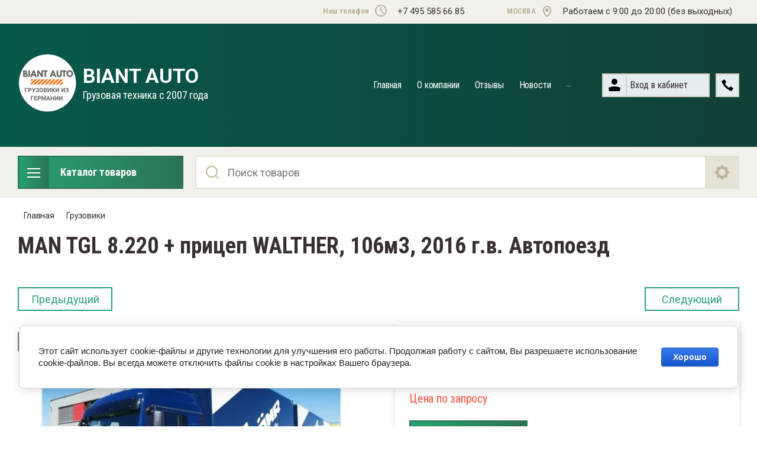

--- FILE ---
content_type: text/html; charset=utf-8
request_url: https://biantauto.ru/magazin/product/man-tgl-8-220l-zug
body_size: 24255
content:

	<!doctype html>
<html lang="ru">
<head>
<meta charset="utf-8">
<meta name="robots" content="all"/>
<title>MAN TGL 8.220 + прицеп WALTHER, 2016 г.в. Автопоезд 106 м3, из Германии. Компания BIANT AUTO Грузовики из Германии</title>
<!-- assets.top -->
<script src="/g/libs/nocopy/1.0.0/nocopy.for.all.js" ></script>
<!-- /assets.top -->

<meta name="description" content="MAN TGL 8.220 + прицеп WALTHER, 2016 г.в. Автопоезд 106 м3, из Германии. Компания BIANT AUTO Грузовики из Германии, характеристики, цена, описание, без пробега РФ">
<meta name="keywords" content="man tgl, автопоезд, сцепка, кубовик, 120 кубов, atego, ман тгл, из германии, грузовик из германии, пятитонник, грузовик без платона, фургон мерседес, мерседес из германии, грузовик в германии, panzerauto">
<meta name="SKYPE_TOOLBAR" content="SKYPE_TOOLBAR_PARSER_COMPATIBLE">
<meta name="viewport" content="width=device-width, initial-scale=1.0, maximum-scale=1.0, user-scalable=no">
<meta name="format-detection" content="telephone=no">
<meta http-equiv="x-rim-auto-match" content="none">

<link rel="stylesheet" href="/t/v3662/images/css/slick-theme.scss.css">
<link rel="stylesheet" href="/g/libs/jquery-slick/1.8.0/slick.css">
<link rel="stylesheet" href="/g/libs/remodal/css/remodal.css">
<link rel="stylesheet" href="/g/libs/remodal/css/remodal-default-theme.css">
<link rel="stylesheet" href="/g/libs/jqueryui/datepicker-and-slider/css/jquery-ui.css">

<!-- Fonts -->
<link href="https://fonts.googleapis.com/css?family=Roboto+Condensed:300,400,700|Roboto:100,300,400,500,700,900&amp;subset=cyrillic,cyrillic-ext,latin-ext" rel="stylesheet">
<!-- Fonts -->

<script src="/g/libs/jquery/1.10.2/jquery.min.js"></script>
<script src="/g/libs/jqueryui/datepicker-and-slider/js/jquery-ui.min.js" charset="utf-8"></script>

	<link rel="stylesheet" href="/g/css/styles_articles_tpl.css">
<link rel='stylesheet' type='text/css' href='/shared/highslide-4.1.13/highslide.min.css'/>
<script type='text/javascript' src='/shared/highslide-4.1.13/highslide-full.packed.js'></script>
<script type='text/javascript'>
hs.graphicsDir = '/shared/highslide-4.1.13/graphics/';
hs.outlineType = null;
hs.showCredits = false;
hs.lang={cssDirection:'ltr',loadingText:'Загрузка...',loadingTitle:'Кликните чтобы отменить',focusTitle:'Нажмите чтобы перенести вперёд',fullExpandTitle:'Увеличить',fullExpandText:'Полноэкранный',previousText:'Предыдущий',previousTitle:'Назад (стрелка влево)',nextText:'Далее',nextTitle:'Далее (стрелка вправо)',moveTitle:'Передвинуть',moveText:'Передвинуть',closeText:'Закрыть',closeTitle:'Закрыть (Esc)',resizeTitle:'Восстановить размер',playText:'Слайд-шоу',playTitle:'Слайд-шоу (пробел)',pauseText:'Пауза',pauseTitle:'Приостановить слайд-шоу (пробел)',number:'Изображение %1/%2',restoreTitle:'Нажмите чтобы посмотреть картинку, используйте мышь для перетаскивания. Используйте клавиши вперёд и назад'};</script>

            <!-- 46b9544ffa2e5e73c3c971fe2ede35a5 -->
            <script src='/shared/s3/js/lang/ru.js'></script>
            <script src='/shared/s3/js/common.min.js'></script>
        <link rel='stylesheet' type='text/css' href='/shared/s3/css/calendar.css' /><link rel="icon" href="/favicon.ico" type="image/x-icon">

<!--s3_require-->
<link rel="stylesheet" href="/g/basestyle/1.0.1/user/user.css" type="text/css"/>
<link rel="stylesheet" href="/g/basestyle/1.0.1/cookie.message/cookie.message.css" type="text/css"/>
<link rel="stylesheet" href="/g/basestyle/1.0.1/user/user.blue.css" type="text/css"/>
<script type="text/javascript" src="/g/basestyle/1.0.1/user/user.js" async></script>
<link rel="stylesheet" href="/g/s3/lp/lpc.v4/css/styles.css" type="text/css"/>
<link rel="stylesheet" href="/g/s3/lp/cookie.message/__landing_page_content_global.css" type="text/css"/>
<link rel="stylesheet" href="/g/s3/lp/cookie.message/colors_lpc.css" type="text/css"/>
<link rel="stylesheet" href="/g/basestyle/1.0.1/cookie.message/cookie.message.blue.css" type="text/css"/>
<script type="text/javascript" src="/g/basestyle/1.0.1/cookie.message/cookie.message.js" async></script>
<!--/s3_require-->
			
		
		
		
			<link rel="stylesheet" type="text/css" href="/g/shop2v2/default/css/theme.less.css">		
			<script type="text/javascript" src="/g/printme.js"></script>
		<script type="text/javascript" src="/g/shop2v2/default/js/tpl.js"></script>
		<script type="text/javascript" src="/g/shop2v2/default/js/baron.min.js"></script>
		
			<script type="text/javascript" src="/g/shop2v2/default/js/shop2.2.js"></script>
		
	<script type="text/javascript">shop2.init({"productRefs": {"1729292500":{"marka":{"161117700":["2167746900"]},"model":{"cb79da1c9f84f5888206961f8079ea5e":["2167746900"]},"tip_avtomobila":{"157673900":["2167746900"]},"god_vypuska":{"\u0413\u0440\u0443\u0437\u043e\u0432\u0438\u043a 08\/2015, \u043f\u0440\u0438\u0446\u0435\u043f 2016":["2167746900"]},"expluatacia":{"2a049d012487ad2fd48867dcc292ca3c":["2167746900"]},"cvet":{"161084100":["2167746900"]},"probeg":{"518b7dc72c00d0525d01d2839f0a6c6e":["2167746900"]},"mosnost_":{"0509f474f96814bbb2529e04dc9feebe":["2167746900"]},"dvigatel":{"a1d1688f491e83310de201f4cf0ebea9":["2167746900"]},"transmissia":{"bcb0e9d791e47477385d80e4903893b4":["2167746900"]},"massa":{"8600+7000=15600 \u043a\u0433":["2167746900"]},"grusopodemnost_fakt":{"10000 \u043a\u0433":["2167746900"]},"tip_podveski":{"162171300":["2167746900"]},"sirina":{"7,7 \u0445 2,5 \u0445 3,0 \u043c + 7,7 \u0445 2,5 \u0445 3,0 \u043c = 115\u043c3":["2167746900"]},"tip_vorot":{"161106300":["2167746900"]},"tip_kabiny":{"161087100":["2167746900"]},"zerkala":{"9cb58ef80be8946ff04e32134f18434a":["2167746900"]},"klimat":{"161122900":["2167746900"]},"kruiz":{"161130700":["2167746900"]},"shiny":{"f5cf2b23d7395f251ae44da52ce76c67":["2167746900"]},"ostatok_shin":{"4dc212ee62d684a96a03f85aa48cdd99":["2167746900"]},"pts":{"161127700":["2167746900"]},"util":{"161125900":["2167746900"]},"glonass":{"161126100":["2167746900"]},"garantia":{"\u042e\u0440\u0438\u0434\u0438\u0447\u0435\u0441\u043a\u0430\u044f \u0447\u0438\u0441\u0442\u043e\u0442\u0430":["2167746900"]},"status":{"162170700":["2167746900"]}}},"apiHash": {"getPromoProducts":"8aa26002847831acff6bb7030249fed8","getSearchMatches":"65d1e3897642048a1d0f56e525661eb1","getFolderCustomFields":"32a28dcb6799458802c741da73f216c8","getProductListItem":"4b7db9da0cc2bf610233bd4ecc1096b6","cartAddItem":"43a2409a4fcc444e6d269dbdcbbdd227","cartRemoveItem":"b973afaa84408870e3256a9cc6b852a4","cartUpdate":"ba854d8e530a057e16823b909ede386d","cartRemoveCoupon":"95740b38303f3198cfa0e4e315bb57ee","cartAddCoupon":"68c37dbed7df628640dbc1e4539162f7","deliveryCalc":"0de15dbf691884092e8459637b72e02c","printOrder":"4dfbd773290175f3076d2592ddfce62d","cancelOrder":"5c74b880880862f5f0c793f8492877d0","cancelOrderNotify":"755a8a523e29adcf07df5f7529b539d4","repeatOrder":"6608dff58844447175b900322b24cf8d","paymentMethods":"094428aae839493539adf61ec7c31447","compare":"98cbf738334bc46b709b9ea1e48b511d"},"hash": null,"verId": 2662561,"mode": "product","step": "","uri": "/magazin","IMAGES_DIR": "/d/","my": {"show_sections":true,"lazy_load_subpages":true,"search_range_max":200000,"show_flags_filter":true,"gr_selected_theme":14,"special_alias":"SPEC","new_alias":"NEW","mode_catalog":true,"gr_bio_one_click_my_title":"\u0417\u0430\u0434\u0430\u0442\u044c \u0432\u043e\u043f\u0440\u043e\u0441","hide_vendor_in_list":true,"gr_slider_enable_blackout":true},"shop2_cart_order_payments": 1,"cf_margin_price_enabled": 0,"maps_yandex_key":"","maps_google_key":""});</script>
<style type="text/css">.product-item-thumb {width: 450px;}.product-item-thumb .product-image, .product-item-simple .product-image {height: 450px;width: 450px;}.product-item-thumb .product-amount .amount-title {width: 354px;}.product-item-thumb .product-price {width: 400px;}.shop2-product .product-side-l {width: 200px;}.shop2-product .product-image {height: 190px;width: 200px;}.shop2-product .product-thumbnails li {width: 56px;height: 56px;}</style>

<!--<link rel="stylesheet" href="/t/v3662/images/css/theme.scss.css">-->
<link rel="stylesheet" href="/t/v3662/images/css/lightgallery.css">

<script src="/g/libs/jquery-formstyler/1.7.4/jquery.formstyler.min.js" charset="utf-8"></script>
<script src="/g/libs/lightgallery/v1.2.19/lightgallery.js"></script>
<script src="/g/libs/lightgallery/v1.2.19/lg-zoom.min.js"></script>
<script src="/g/templates/shop2/2.112.2/js/nouislider.min.js" charset="utf-8"></script>
<script src="/g/libs/jquery-match-height/0.7.2/jquery.matchHeight.min.js"></script>
<script src="/g/libs/jquery-responsive-tabs/1.5.1/jquery.responsivetabs.min.js"></script>
<script src="/g/templates/shop2/2.79.2/js/animit.js"></script>
<script src="/g/templates/shop2/2.79.2/js/waslide.js"></script>
<script src="/g/libs/flexmenu/1.4.2/flexmenu.min.modern.js"></script>
<script src="/g/libs/jquery-slick/1.8.0/slick.min.js"></script>
<script src="/g/libs/jquery-sly/1.6.1/sly.min.js"></script>
<script src="/g/templates/shop2/2.96.2/js/headroom.js" charset="utf-8"></script>
<script src="/g/libs/remodal/js/remodal.js" charset="utf-8"></script>
<script src="/g/libs/jquery-bgdsize/jquery.bgdsize.js" charset="utf-8"></script>


    <link rel="stylesheet" href="/g/templates/shop2/2.112.2/themes/theme12/theme.scss.css">

<link rel="stylesheet" href="/g/templates/shop2/2.112.2/css/corrections.css">
<script src="/g/s3/misc/form/shop-form/shop-form-minimal.js" charset="utf-8"></script>

<script src="/g/templates/shop2/2.112.2/js/main.js" charset="utf-8"></script>

 <link rel="stylesheet" href="/t/images/css/bdr_styles.scss.css">
</head>
<body>
	<div class="site-wrapper">
		<div class="burger-block">
    		<div class="burger-block__ico"></div>
		    <div class="burger-block__section">
		        
		        <a href="#rem-login" class="burger-block__cabinet">Вход в кабинет</a>

		        <div class="burger-block__folders">
		            <div class="burger-block__folders-title">Каталог товаров</div>
		            <div class="burger-block__folders-list">
		            	<ul class="popup-folders__list menu-default">
													         						         						         						         						    						         						              						              						                   <li class="firstlevel sublevel dontsplit"><a class="hasArrow" href="/magazin/folder/gruzovaja-technika"><span>Грузовики</span></a>
						              						         						         						         						         						    						         						              						                   						                        <ul>
						                            <li class="parentItem"><a href="/magazin/folder/gruzovaja-technika"><span>Грузовики</span></a></li>
						                    							              						              						                   <li class=""><a href="/magazin/folder/furgony"><span>Фургоны</span></a>
						              						         						         						         						         						    						         						              						                   						                        </li>
						                        						                   						              						              						                   <li class=""><a href="/magazin/folder/tenty"><span>Тентованные</span></a>
						              						         						         						         						         						    						         						              						                   						                        </li>
						                        						                   						              						              						                   <li class=""><a href="/magazin/folder/refrigerator"><span>Рефрижераторы</span></a>
						              						         						         						         						         						    						         						              						                   						                        </li>
						                        						                   						              						              						                   <li class=""><a href="/magazin/folder/bdf"><span>Контейнеровозы / BDF</span></a>
						              						         						         						         						         						    						         						              						                   						                        </li>
						                        						                   						              						              						                   <li class=""><a href="/magazin/folder/autozuge"><span>Автопоезда</span></a>
						              						         						         						         						         						    						         						              						                   						                        </li>
						                        						                   						              						              						                   <li class=""><a href="/magazin/folder/spectechnika"><span>Специальные автомобили</span></a>
						              						         						         						         						         						    						         						              						                   						                        </li>
						                        						                   						              						              						                   <li class=""><a href="/magazin/folder/pricepy"><span>Прицепы</span></a>
						              						         						         						         						         						    						         						              						                   						                        </li>
						                        						                   						              						              						                   <li class=""><a href="/magazin/folder/tyagachi"><span>Седельные тягачи</span></a>
						              						         						         						         						         						    						         						              						                   						                        </li>
						                        						                   						              						              						                   <li class=""><a href="/magazin/folder/legkovye-avtomobili"><span>Легковые автомобили</span></a>
						              						         						         						         						         						    						         						              						                   						                        </li>
						                        						                   						              						              						                   <li class=""><a href="/magazin/folder/kontejner-bdf"><span>Контейнеры  (кузов системы BDF)</span></a>
						              						         						         						         						         						    						         						              						                   						                        </li>
						                        						                             </ul></li>
						                        						                   						              						              						                   <li class="firstlevel"><a href="/magazin/folder/gorajchie"><span>Горячие предложения</span></a>
						              						         						         						         						         						    						         						              						                   						                        </li>
						                        						                   						              						              						                   <li class="firstlevel"><a href="/magazin/folder/util-01012025"><span>Ставки утилизационного сбора с 01.01.2025</span></a>
						              						         						         						         						         						    						         						              						                   						                        </li>
						                        						                   						              						              						                   <li class="firstlevel"><a href="/magazin/folder/dostavka"><span>Доставка и таможня</span></a>
						              						         						         						         						         						    						         						              						                   						                        </li>
						                        						                   						              						              						                   <li class="firstlevel"><a href="/magazin/folder/leasing"><span>Кредит и лизинг</span></a>
						              						         						         						         						         						    						         						              						                   						                        </li>
						                        						                   						              						              						                   <li class="firstlevel"><a href="/magazin/folder/zakaz"><span>Заказ грузовика</span></a>
						              						         						         						         						         						    						         						              						                   						                        </li>
						                        						                   						              						              						                   <li class="firstlevel sublevel dontsplit"><a class="hasArrow" href="/magazin/folder/dopolnitelnye-uslugi-nashim-klientam"><span>Дополнительные услуги нашим клиентам</span></a>
						              						         						         						         						         						    						         						              						                   						                        <ul>
						                            <li class="parentItem"><a href="/magazin/folder/dopolnitelnye-uslugi-nashim-klientam"><span>Дополнительные услуги нашим клиентам</span></a></li>
						                    							              						              						                   <li class=""><a href="/magazin/folder/otklyuchenie-adblue-mocheviny-na-gruzovikah-evro-5-i-evro-6"><span>Отключение &quot;Экологии&quot; на грузовиках Евро 5 и Eвро 6</span></a>
						              						         						         						         						         						    						         						              						                   						                        </li>
						                        						                   						              						              						                   <li class=""><a href="/magazin/folder/registraciya-gruzovika-v-gibdd"><span>Регистрация грузовика в ГИБДД</span></a>
						              						         						         						         						         						    						    						         </li></ul>
						    						    </li>
						</ul>
		            </div>
		        </div>

		        <div class="burger-block__navigation">

		        </div>

		    </div>

			
		</div>


		<div class="cabinet-block">
		    
			    <div class="cabinet-block__section">
			        
			        <div class="cabinet-block__back ">Назад</div>

			        <div class="cabinet-block__body">
			            <!-- Cabinet -->
			        </div>

			    </div>

		</div>
		<div class="search search-mob">
			<div class="search__mobile">
				
			</div>
		</div>


		<header role="banner" class="site-header">
			<div class="site-header__wrap">
				<div class="site-header__inner">
					<div class="site-header__top_line central">
												<div class="social">
							<div class="social__wrap">
															        <a class="social__link" href="https://vk.com/biantauto"><img src=/thumb/2/OtSUb_WvvqgVlrG4OffRhw/16r16/d/fgs16_vk_square.svg  alt=""></a>
							    							        <a class="social__link" href="https://ok.ru/group/54948385259626"><img src=/thumb/2/tEYmQM-suq6252eVq0n-kQ/16r16/d/fgs16_ok_square.svg  alt=""></a>
							    							        <a class="social__link" href="https://wa.me/79255856685"><img src=/thumb/2/CJr4hBI3ujLp-O8SvQ9pTw/16r16/d/fgs16_whatsapp_square.svg  alt=""></a>
							    						    </div>
						</div>
												<div class="site-header__top_line_right">
															<div class="time_work">
									<div class="time_work__wrap">
										<div class="time_work__title">Наш телефон</div>
										<div class="time_work__numbers">+7 495 585 66 85</div>
									</div>	
								</div>
																						<div class="address">
									<div class="address__wrap">
										<div class="address__title">МОСКВА</div>
										<div class="address__text">Работаем с 9:00 до 20:00 (без выходных)</div>
									</div>
								</div>
													</div>

					</div>
					<div class="site-header__block">
						<div class="site-header__block_wrap central">
							<div class="logo">
																	<div class="site-logo">
																														<a href="/">
											<img src="/thumb/2/loUo2OFErcX6vOhkgvNizA/100c100/d/untitled-1.png" alt="" />
										</a>
									</div>
																<div class="logo__wrap">
																			<div class="logo__text">
											<a class="logo__link" href="https://biantauto.ru">
												BIANT AUTO
											</a>
										</div>
																												<div class="activity">
											<div class="activity__text">
												Грузовая техника  c 2007 года
											</div>
										</div>
																	</div>
							</div>
							<div class="site-header__left_block">
																    <nav class="menu menu-top">
								        <div class="menu__wrap">
								            <ul class="menu__inner">
								                								
								                    								
								                    								                        <li class="has-child opened active">
								                            <a href="/">
								                                Главная
								                                								                            </a>
								                    								                    								
								                								
								                    								                        								                                </li>
								                            								                        								                    								
								                    								                        <li class="has-child">
								                            <a href="/o-kompanii1">
								                                О компании
								                                								                            </a>
								                    								                    								
								                								
								                    								                        								                                <ul>
								                            								                    								
								                    								                        <li class="">
								                            <a href="/napishite-nam">
								                                Напишите нам
								                            </a>
								                    								                    								
								                								
								                    								                        								                                </li>
								                            								                                    </ul>
								                                </li>
								                            								                        								                    								
								                    								                        <li class="">
								                            <a href="/otzyvy">
								                                Отзывы
								                                								                            </a>
								                    								                    								
								                								
								                    								                        								                                </li>
								                            								                        								                    								
								                    								                        <li class="">
								                            <a href="/novosti" target="_blank">
								                                Новости
								                                								                            </a>
								                    								                    								
								                								
								                    								                        								                                </li>
								                            								                        								                    								
								                    								                        <li class="">
								                            <a href="/nashi-postavshchiki">
								                                Наши поставщики
								                                								                            </a>
								                    								                    								
								                								
								                    								                        								                                </li>
								                            								                        								                    								
								                    								                        <li class="">
								                            <a href="/kontakty">
								                                Контакты
								                                								                            </a>
								                    								                    								
								                								                </li>
								            </ul>
								            								        </div>
								    </nav>
										                        <div class="login_phone_wrap">
		                        	<div class="login">
										<a href="#rem-login" class="login__wrap">
		                        			<span class="login__svg"></span>
		                        			<span class="login__text">Вход в кабинет</span>
			                        	</a>
			                        	<div class="login__mod remodal" data-remodal-id="rem-login" role="dialog">
			                        		<div data-remodal-action="close" class="close-button">Назад</div>
			                        		<div class="for-js-append ">
				                        		<div class="login__mod-warp">
					                        		<div class="shop2-block login-form ">
	<div class="block-title login__mod-main-title large-title">
					<div>Вход в кабинет</div>
			</div>
	<div class="block-body">
				<form method="post" action="/registraciya">
			<input type="hidden" name="mode" value="login" />
			<div class="row row__input-login">
				<label for="login">Логин</label>
				<label class="field text"><input type="text" name="login" placeholder="Username" id="login" tabindex="1" value="" /></label>
			</div>
			<div class="row row__input-password">
				<label for="password">Пароль:</label>
				<label class="field password"><input type="password" placeholder="********" name="password" id="password" tabindex="2" value="" /></label>
									<button type="submit" class="signin-btn" tabindex="3">Войти</button>
								
			</div>
		<re-captcha data-captcha="recaptcha"
     data-name="captcha"
     data-sitekey="6LddAuIZAAAAAAuuCT_s37EF11beyoreUVbJlVZM"
     data-lang="ru"
     data-rsize="invisible"
     data-type="image"
     data-theme="light"></re-captcha></form>
		<div class="clear-container"></div>
		<p>
			<a href="/registraciya/register" class="register">Регистрация</a>
					</p>
		
	</div>
</div>				                        		</div>
				                        		<div class="social-for-login">
													<div class="social-for-login__wrap">
														<div class="social-for-login__title">Войти через</div> 														<div class="social-for-login__icons">
																															



<div class="g-auth__personal-note">
	Я согласен(на) на обработку моих персональных данных. <a href="/registraciya?mode=agreement" target="_blank">Подробнее</a></div>
																												    </div>
													</div>					
																									</div>
											</div>
		                        		</div>
		                        	</div>
		                        	<div class="phone">
		                        		<div class="phone__wrap">
		                        			<a href="#rem-phone"><div class="phone__ico"></div></a>
		                        			
		                        		</div>
		                        	</div>	                        	
		                        </div>
		                    </div>
		                </div>
					</div>
				</div>
				<div class="site-header__bottom central">
					<div class="site-header__bottom__wrap">
													<div class="catalogue-menu catalogue-menu-inner-hide">
								<div class="catalogue-menu__wrap">
									<div class="catalogue-menu__title">Каталог товаров</div>
									<div class="catalogue-menu__list">
										<ul class="catalogue-menu__inner"><li class="has-child opened active"><a href="/magazin/folder/gruzovaja-technika" > <span></span> Грузовики</a><ul class="level-2"><li><a href="/magazin/folder/furgony" >Фургоны</a></li><li><a href="/magazin/folder/tenty" >Тентованные</a></li><li><a href="/magazin/folder/refrigerator" >Рефрижераторы</a></li><li><a href="/magazin/folder/bdf" >Контейнеровозы / BDF</a></li><li><a href="/magazin/folder/autozuge" >Автопоезда</a></li><li><a href="/magazin/folder/spectechnika" >Специальные автомобили</a></li><li><a href="/magazin/folder/pricepy" >Прицепы</a></li><li><a href="/magazin/folder/tyagachi" >Седельные тягачи</a></li><li><a href="/magazin/folder/legkovye-avtomobili" >Легковые автомобили</a></li><li><a href="/magazin/folder/kontejner-bdf" >Контейнеры  (кузов системы BDF)</a></li></ul></li><li><a href="/magazin/folder/gorajchie" >Горячие предложения</a></li><li><a href="/magazin/folder/util-01012025" >Ставки утилизационного сбора с 01.01.2025</a></li><li><a href="/magazin/folder/dostavka" >Доставка и таможня</a></li><li><a href="/magazin/folder/leasing" >Кредит и лизинг</a></li><li><a href="/magazin/folder/zakaz" >Заказ грузовика</a></li><li class="has-child"><a href="/magazin/folder/dopolnitelnye-uslugi-nashim-klientam" > <span></span> Дополнительные услуги нашим клиентам</a><ul class="level-2"><li><a href="/magazin/folder/otklyuchenie-adblue-mocheviny-na-gruzovikah-evro-5-i-evro-6" >Отключение &quot;Экологии&quot; на грузовиках Евро 5 и Eвро 6</a></li><li><a href="/magazin/folder/registraciya-gruzovika-v-gibdd" >Регистрация грузовика в ГИБДД</a></li></ul></li></ul>										<div class="catalogue-menu__btn">Еще категории</div>
									</div>
								</div>
							</div>
												<!-- Search Form -->	
						<div class="search search-desc search--mode_catalog">
							<div class="search__mobile-click ">
								
							</div>
							<div class="search__wrapper">
								<div class="close-button close-button__search "></div>
					         	<form class="search__form" action="/magazin/search" enctype="multipart/form-data">
					         		<input class="search__button" type="submit" value="Найти" />
					          		<input class="search__text" placeholder="Поиск товаров" autocomplete="off" name="s[name]" value=""/>
					          		
									<a href="#rem-expanded__search"><div class="expanded__search">Расширенный поиск</div></a>
					          	<re-captcha data-captcha="recaptcha"
     data-name="captcha"
     data-sitekey="6LddAuIZAAAAAAuuCT_s37EF11beyoreUVbJlVZM"
     data-lang="ru"
     data-rsize="invisible"
     data-type="image"
     data-theme="light"></re-captcha></form>		
					          	<div class="close__search"></div>	
					          	<div class="remodal" data-remodal-id="rem-expanded__search" role="dialog">
					          		<div data-remodal-action="close" class="close-button">Назад</div>
					          			
    
<div class="shop2-block search-form ">
	<div class="block-title large-title">
		<strong>Расширенный поиск</strong>
		<span>&nbsp;</span>
	</div>
	<div class="block-body">
		<form action="/magazin/search" enctype="multipart/form-data">
			<input type="hidden" name="sort_by" value=""/>
			

			
							<div class="row">
					<label class="row-title" for="shop2-name">Название</label>
					<div class="row__body-cl">
						<input type="text" name="s[name]" size="20" id="shop2-name" value="" />
					</div>
				</div>
										<div class="row">
					<label class="row-title" for="shop2-text">Текст</label>
					<div class="row__body-cl">
						<input type="text" name="search_text" size="20" id="shop2-text"  value="" />
					</div>
				</div>
			
											<div class="row">
					<div class="shopSearch">
						<div class="shopSearch__rows rangeSliderWrapper  ">
															<div class="shopSearch__row">
									<div class="row-title">Цена руб.</div>
									<div class="row__body-cl">
										<div class="shopSearch__body">
											<div class="shopSearch__priceWrap">
												<label><input name="s[price][min]" type="text" size="5" class="small low" value="0" /></label>
												<label><input name="s[price][max]" data-max="200000" type="text" size="5" class="small high" value="200000" /></label>
											</div>

											<div class="inputRangeSlider"></div>
										</div>
									</div>
								</div>
													</div>
					</div>
				</div>
						

			

							<div class="row">
					<label class="row-title" for="shop2-article">Артикул</label>
					<div class="row__body-cl">
						<input type="text" name="s[article]" id="shop2-article" value="" />
					</div>
				</div>
			
			

			
							<div class="row">
					<div class="row-title">Выберите категорию</div>
					<div class="row__body-cl">
						<select name="s[folder_id]" id="s[folder_id]">
							<option value="">Все</option>
																																                            <option value="163104100" >
		                                 Грузовики
		                            </option>
		                        																	                            <option value="163104300" >
		                                &raquo; Фургоны
		                            </option>
		                        																	                            <option value="165736300" >
		                                &raquo; Тентованные
		                            </option>
		                        																	                            <option value="166637700" >
		                                &raquo; Рефрижераторы
		                            </option>
		                        																	                            <option value="46830302" >
		                                &raquo; Контейнеровозы / BDF
		                            </option>
		                        																	                            <option value="170985500" >
		                                &raquo; Автопоезда
		                            </option>
		                        																	                            <option value="291937300" >
		                                &raquo; Специальные автомобили
		                            </option>
		                        																	                            <option value="6326501" >
		                                &raquo; Прицепы
		                            </option>
		                        																	                            <option value="80336902" >
		                                &raquo; Седельные тягачи
		                            </option>
		                        																	                            <option value="76985905" >
		                                &raquo; Легковые автомобили
		                            </option>
		                        																	                            <option value="153698305" >
		                                &raquo; Контейнеры  (кузов системы BDF)
		                            </option>
		                        																	                            <option value="4880501" >
		                                 Горячие предложения
		                            </option>
		                        																	                            <option value="179502500" >
		                                 Ставки утилизационного сбора с 01.01.2025
		                            </option>
		                        																	                            <option value="179498700" >
		                                 Доставка и таможня
		                            </option>
		                        																	                            <option value="179500900" >
		                                 Кредит и лизинг
		                            </option>
		                        																	                            <option value="179516100" >
		                                 Заказ грузовика
		                            </option>
		                        																	                            <option value="263885500" >
		                                 Дополнительные услуги нашим клиентам
		                            </option>
		                        																	                            <option value="263901500" >
		                                &raquo; Отключение &quot;Экологии&quot; на грузовиках Евро 5 и Eвро 6
		                            </option>
		                        																	                            <option value="263938500" >
		                                &raquo; Регистрация грузовика в ГИБДД
		                            </option>
		                        													</select>
					</div>
				</div>

				<div id="shop2_search_custom_fields"></div>
			
			
			
							<div class="row">
					<div class="row-title">Производитель</div>
					<div class="row__body-cl">
						<select name="s[vendor_id]">
							<option value="">Все</option>          
		                    		                        <option value="49243100" >DAIMLER AG (Германия)</option>
		                    		                        <option value="49243300" >MAN Nutzfahrzeuge (Германия)</option>
		                    		                        <option value="49243500" >Volvo (Швеция)</option>
		                    		                        <option value="49243700" >DAF (Бельгия)</option>
		                    		                        <option value="49243900" >Renault (Франция)</option>
		                    		                        <option value="49244100" >Schmitz</option>
		                    		                        <option value="49244300" >Kogel</option>
		                    		                        <option value="49244500" >Krone</option>
		                    		                        <option value="11341302" >SCANIA</option>
		                    						</select>
					</div>
				</div>
			
							<div class="row">
					<div class="row-title">Результатов на странице:</div>
					<div class="row__body-cl">
						<select name="s[products_per_page]">
											            					            					            <option value="5">5</option>
				            					            					            <option value="20">20</option>
				            					            					            <option value="35">35</option>
				            					            					            <option value="50">50</option>
				            					            					            <option value="65">65</option>
				            					            					            <option value="80">80</option>
				            					            					            <option value="95">95</option>
				            						</select>
					</div>
				</div>
						
											    <div class="row">
				        <div class="row-title">В НАЛИЧИИ<ins>:</ins></div>
				        <div class="row__body-cl">
				            				            <select name="s[flags][69102]">
					            <option value="">Все</option>
					            <option value="1">да</option>
					            <option value="0">нет</option>
					        </select>
				        </div>
				    </div>
															    <div class="row">
				        <div class="row-title">продан<ins>:</ins></div>
				        <div class="row__body-cl">
				            				            <select name="s[flags][440300]">
					            <option value="">Все</option>
					            <option value="1">да</option>
					            <option value="0">нет</option>
					        </select>
				        </div>
				    </div>
															    <div class="row">
				        <div class="row-title">на заказ<ins>:</ins></div>
				        <div class="row__body-cl">
				            				            <select name="s[flags][453100]">
					            <option value="">Все</option>
					            <option value="1">да</option>
					            <option value="0">нет</option>
					        </select>
				        </div>
				    </div>
															    <div class="row">
				        <div class="row-title">в пути<ins>:</ins></div>
				        <div class="row__body-cl">
				            				            <select name="s[flags][460100]">
					            <option value="">Все</option>
					            <option value="1">да</option>
					            <option value="0">нет</option>
					        </select>
				        </div>
				    </div>
															    <div class="row">
				        <div class="row-title">АКЦИЯ!<ins>:</ins></div>
				        <div class="row__body-cl">
				            				            <select name="s[flags][508100]">
					            <option value="">Все</option>
					            <option value="1">да</option>
					            <option value="0">нет</option>
					        </select>
				        </div>
				    </div>
															    <div class="row">
				        <div class="row-title">с пробегом по РФ<ins>:</ins></div>
				        <div class="row__body-cl">
				            				            <select name="s[flags][520502]">
					            <option value="">Все</option>
					            <option value="1">да</option>
					            <option value="0">нет</option>
					        </select>
				        </div>
				    </div>
															    <div class="row">
				        <div class="row-title">зарезервирован<ins>:</ins></div>
				        <div class="row__body-cl">
				            				            <select name="s[flags][720500]">
					            <option value="">Все</option>
					            <option value="1">да</option>
					            <option value="0">нет</option>
					        </select>
				        </div>
				    </div>
															    <div class="row">
				        <div class="row-title">Новинка<ins>:</ins></div>
				        <div class="row__body-cl">
				            				            <select name="s[flags][2]">
					            <option value="">Все</option>
					            <option value="1">да</option>
					            <option value="0">нет</option>
					        </select>
				        </div>
				    </div>
															    <div class="row">
				        <div class="row-title">Спецпредложение<ins>:</ins></div>
				        <div class="row__body-cl">
				            				            <select name="s[flags][1]">
					            <option value="">Все</option>
					            <option value="1">да</option>
					            <option value="0">нет</option>
					        </select>
				        </div>
				    </div>
							
						
			<div class="clear-container"></div>
			<div class="row search-btn_wrap">
				<button type="submit" class="search-btn for_btn">Найти</button>
			</div>
		<re-captcha data-captcha="recaptcha"
     data-name="captcha"
     data-sitekey="6LddAuIZAAAAAAuuCT_s37EF11beyoreUVbJlVZM"
     data-lang="ru"
     data-rsize="invisible"
     data-type="image"
     data-theme="light"></re-captcha></form>
		<div class="clear-container"></div>
	</div>
</div><!-- Search Form -->					          	</div>
							</div>
						</div>
						
											</div> 
				</div>
			</div>
		</header> <!-- .site-header -->
		
		
    </div>



		<div class="site-container">
			
			<main role="main" class="site-main central">
				
<div class="site-path" data-url="/"><a href="/">Главная</a>    <a href="/magazin/folder/gruzovaja-technika">Грузовики</a>    MAN TGL 8.220 + прицеп WALTHER, 2016 г.в. JUMBO 115 м3 (Автопоезд)</div>				                    <h1>MAN TGL 8.220 + прицеп WALTHER, 106м3, 2016 г.в. Автопоезд</h1>
                
				
	                    <div class="mode-folder">
	                    		                        <div class="mode-folder__right">
	
	<div class="shop2-cookies-disabled shop2-warning hide"></div>
	
	
	
		
							
			
							
			
							
			
		
				    


			<div class="remodal" data-remodal-id="bio-click" role="dialog">
			<div data-remodal-action="close" class="close-button">&nbsp;</div>
												
                        	
	    
        
    <div class="tpl-anketa" data-api-url="/-/x-api/v1/public/?method=form/postform&param[form_id]=23314300" data-api-type="form">
    		    			    	<div class="tpl-anketa__left">
		        	<div class="tpl-anketa__title">Задать вопрос</div>
		        			        </div>
	                        <div class="tpl-anketa__right">
	        	            <form method="post" action="/" data-s3-anketa-id="23314300">
	                <input type="hidden" name="param[placeholdered_fields]" value="1" />
	                <input type="hidden" name="form_id" value="23314300">
	                	                	                <input type="hidden" name="param[hide_title]" value="" />
	                <input type="hidden" name="param[product_name]" value="MAN TGL 8.220 + прицеп WALTHER, 2016 г.в. JUMBO 115 м3 (Автопоезд)" />
                	<input type="hidden" name="param[product_link]" value="https://biantauto.ru&#47;magazin/product/man-tgl-8-220l-zug" />
                	<input type="hidden" name="param[policy_checkbox]" value="" />
                	<input type="hidden" name="param[has_span_button]" value="" />
	                <input type="hidden" name="tpl" value="global:shop2.form.minimal.tpl">
	                		                		                    		                        <div class="tpl-field type-text">
		                            		                            
		                            		                            <div class="field-value">
		                                		                                		                                    <input type="text" 
		                                    	 
			                                    size="30" 
			                                    maxlength="100" 
			                                    value="" 
			                                    name="d[0]" 
			                                    placeholder="Имя" 
		                                    />
		                                		                                
		                                		                            </div>
		                        </div>
		                    		                		                    		                        <div class="tpl-field type-text field-required">
		                            		                            
		                            		                            <div class="field-value">
		                                		                                		                                    <input type="text" 
		                                    	 required  
			                                    size="30" 
			                                    maxlength="100" 
			                                    value="" 
			                                    name="d[1]" 
			                                    placeholder="Номер телефона *" 
		                                    />
		                                		                                
		                                		                            </div>
		                        </div>
		                    		                		                    		                        <div class="tpl-field type-textarea">
		                            		                            
		                            		                            <div class="field-value">
		                                		                                		                                    <textarea 
		                                    	 
			                                    cols="50" 
			                                    rows="7" 
			                                    name="d[2]" 
			                                    placeholder="Комментарий"></textarea>
		                                		                                
		                                		                            </div>
		                        </div>
		                    		                		                    		                        <div class="tpl-field type-hidden hide tpl-field__ip">
		                            		                            
		                            		                            <div class="field-value">
		                                																					<input type="hidden"
												 
			                                    size="" 
			                                    maxlength="" 
			                                    value="3.131.162.116" 
			                                    class="tpl-anketa__ip"			                                    name="d[3]" 
		                                    />
		                                		                                
		                                		                            </div>
		                        </div>
		                    		                		                    		                        <div class="tpl-field type-hidden hide tpl-field__product-name">
		                            		                            
		                            		                            <div class="field-value">
		                                																					<input type="hidden"
												 
			                                    size="" 
			                                    maxlength="" 
			                                    value="MAN TGL 8.220 + прицеп WALTHER, 2016 г.в. JUMBO 115 м3 (Автопоезд)" 
			                                    class="tpl-anketa__product-name"			                                    name="d[4]" 
		                                    />
		                                		                                
		                                		                            </div>
		                        </div>
		                    		                		                    		                        <div class="tpl-field type-hidden hide tpl-field__product-link">
		                            		                            
		                            		                            <div class="field-value">
		                                																					<input type="hidden"
												 
			                                    size="" 
			                                    maxlength="" 
			                                    value="https://biantauto.ru&#47;magazin/product/man-tgl-8-220l-zug" 
			                                    class="tpl-anketa__product-link"			                                    name="d[5]" 
		                                    />
		                                		                                
		                                		                            </div>
		                        </div>
		                    		                	
	        			        		
	                	
	                <div class="tpl-field tpl-field-button">
	                    <button type="submit" class="tpl-form-button">Отправить</button>
	                </div>
	
	            <re-captcha data-captcha="recaptcha"
     data-name="captcha"
     data-sitekey="6LddAuIZAAAAAAuuCT_s37EF11beyoreUVbJlVZM"
     data-lang="ru"
     data-rsize="invisible"
     data-type="image"
     data-theme="light"></re-captcha></form>
	            
	        		        	
	                </div>
    </div>
		</div> <!-- buy one click form -->
				<div class="shop2-product-navigation">
	    <!--noindex--><a rel="nofollow" class="shop2-btn" href="/magazin/product/man-tgl-8-220l-zug/prev">Предыдущий</a><!--/noindex-->
	    <!--noindex--><a rel="nofollow" class="shop2-btn" href="/magazin/product/man-tgl-8-220l-zug/next">Следующий</a><!--/noindex-->
	    </div>
		<div class="card-top-block" data-test="MAN TGL 8.220 + прицеп WALTHER, 2016 г.в. JUMBO 115 м3 (Автопоезд)">
	    
	    <div class="card-top-block__left">
	        
	        <div class="card-slider">
	        	<div class="product-label">
		        		                	                	                	                    	                    	                    	                     	                          	                            <div class="product-flags__item  product-spec custom" style="background: #777777;">
	                                продан
	                            </div>
	                            <br>
	                        	                    	                    
	                	                	        	</div>
	            <div class="product_slider">
	                <div class="product_slider_item">
	                    <div class="product_image">
	                        	                        <a class="gr-image-zoom" href="/thumb/2/_HHR0gOeKlSQIBK1ypuSWA/r/d/manzug822-122.jpg" >
	                            <img src="/thumb/2/x86EjN0gYaKsI3uHOahBYw/504r504/d/manzug822-122.jpg" alt="MAN TGL 8.220 + прицеп WALTHER, 2016 г.в. JUMBO 115 м3 (Автопоезд)" title="MAN TGL 8.220 + прицеп WALTHER, 2016 г.в. JUMBO 115 м3 (Автопоезд)" />
	                        </a>
	                        	                    </div>
	                </div>
	                	                    	                    <div class="product_slider_item">
	                        <div class="product_image">
	                            <a class="gr-image-zoom" href="/thumb/2/7V2VadIpg04-1LRj71l0_Q/r/d/manzug822-1.jpg">
	                                <img src="/thumb/2/R--VwoaYV0_cXc9_mn5vxQ/504r504/d/manzug822-1.jpg" title="MAN TGL 8.220 + прицеп WALTHER, 2016 г.в. JUMBO 115 м3 (Автопоезд)" alt="MAN TGL 8.220 + прицеп WALTHER, 2016 г.в. JUMBO 115 м3 (Автопоезд)" />
	                            </a>
	                        </div>
	                    </div>
	                    	                    <div class="product_slider_item">
	                        <div class="product_image">
	                            <a class="gr-image-zoom" href="/thumb/2/o05p8gjbBRFm-echtyMf5w/r/d/manzug822-3.jpg">
	                                <img src="/thumb/2/p4CV3h21s0r0YmqS7DJdvw/504r504/d/manzug822-3.jpg" title="MAN TGL 8.220 + прицеп WALTHER, 2016 г.в. JUMBO 115 м3 (Автопоезд)" alt="MAN TGL 8.220 + прицеп WALTHER, 2016 г.в. JUMBO 115 м3 (Автопоезд)" />
	                            </a>
	                        </div>
	                    </div>
	                    	                    <div class="product_slider_item">
	                        <div class="product_image">
	                            <a class="gr-image-zoom" href="/thumb/2/TjHpH4rfJiMgLuTgO_WsAg/r/d/manzug822-2.jpg">
	                                <img src="/thumb/2/Mj4JpJK0BIfGcr-psG9Ncw/504r504/d/manzug822-2.jpg" title="MAN TGL 8.220 + прицеп WALTHER, 2016 г.в. JUMBO 115 м3 (Автопоезд)" alt="MAN TGL 8.220 + прицеп WALTHER, 2016 г.в. JUMBO 115 м3 (Автопоезд)" />
	                            </a>
	                        </div>
	                    </div>
	                    	                    <div class="product_slider_item">
	                        <div class="product_image">
	                            <a class="gr-image-zoom" href="/thumb/2/8vsOuhEC8A0dsm4Ktov75A/r/d/manzug822-4.jpg">
	                                <img src="/thumb/2/g34zZPwuGMGW9ExR9Y2MmA/504r504/d/manzug822-4.jpg" title="MAN TGL 8.220 + прицеп WALTHER, 2016 г.в. JUMBO 115 м3 (Автопоезд)" alt="MAN TGL 8.220 + прицеп WALTHER, 2016 г.в. JUMBO 115 м3 (Автопоезд)" />
	                            </a>
	                        </div>
	                    </div>
	                    	                    <div class="product_slider_item">
	                        <div class="product_image">
	                            <a class="gr-image-zoom" href="/thumb/2/f7eif4u2Lyr-Z3pvjuwdfg/r/d/manzug822-1_11.jpg">
	                                <img src="/thumb/2/L28palikbtN4gt1dCh1DYQ/504r504/d/manzug822-1_11.jpg" title="MAN TGL 8.220 + прицеп WALTHER, 2016 г.в. JUMBO 115 м3 (Автопоезд)" alt="MAN TGL 8.220 + прицеп WALTHER, 2016 г.в. JUMBO 115 м3 (Автопоезд)" />
	                            </a>
	                        </div>
	                    </div>
	                    	                    <div class="product_slider_item">
	                        <div class="product_image">
	                            <a class="gr-image-zoom" href="/thumb/2/IIH0GnoJdnj015uQh2TO7A/r/d/manzug822-5.jpg">
	                                <img src="/thumb/2/8r9GxI1NpRA4BitcvC-rDg/504r504/d/manzug822-5.jpg" title="MAN TGL 8.220 + прицеп WALTHER, 2016 г.в. JUMBO 115 м3 (Автопоезд)" alt="MAN TGL 8.220 + прицеп WALTHER, 2016 г.в. JUMBO 115 м3 (Автопоезд)" />
	                            </a>
	                        </div>
	                    </div>
	                    	                    <div class="product_slider_item">
	                        <div class="product_image">
	                            <a class="gr-image-zoom" href="/thumb/2/wnoAJEcv_2WwAZKOD9JOlQ/r/d/manzug822-6.jpg">
	                                <img src="/thumb/2/ht0lLn3WtGfrs-GF5Uwr9g/504r504/d/manzug822-6.jpg" title="MAN TGL 8.220 + прицеп WALTHER, 2016 г.в. JUMBO 115 м3 (Автопоезд)" alt="MAN TGL 8.220 + прицеп WALTHER, 2016 г.в. JUMBO 115 м3 (Автопоезд)" />
	                            </a>
	                        </div>
	                    </div>
	                    	                    <div class="product_slider_item">
	                        <div class="product_image">
	                            <a class="gr-image-zoom" href="/thumb/2/uyIIcwxZNuvIsLjg6T5wLw/r/d/manzug822-7.jpg">
	                                <img src="/thumb/2/78tIVZsxYvyY9SOPnHc4LQ/504r504/d/manzug822-7.jpg" title="MAN TGL 8.220 + прицеп WALTHER, 2016 г.в. JUMBO 115 м3 (Автопоезд)" alt="MAN TGL 8.220 + прицеп WALTHER, 2016 г.в. JUMBO 115 м3 (Автопоезд)" />
	                            </a>
	                        </div>
	                    </div>
	                    	                    <div class="product_slider_item">
	                        <div class="product_image">
	                            <a class="gr-image-zoom" href="/thumb/2/76EGTfagI7B1aVRY6dm2Wg/r/d/manzug822-20.jpg">
	                                <img src="/thumb/2/R2HCfZRCevJRVhI_byQpeg/504r504/d/manzug822-20.jpg" title="MAN TGL 8.220 + прицеп WALTHER, 2016 г.в. JUMBO 115 м3 (Автопоезд)" alt="MAN TGL 8.220 + прицеп WALTHER, 2016 г.в. JUMBO 115 м3 (Автопоезд)" />
	                            </a>
	                        </div>
	                    </div>
	                    	                    <div class="product_slider_item">
	                        <div class="product_image">
	                            <a class="gr-image-zoom" href="/thumb/2/fV5NYsHeznUaTiL1Woa2tw/r/d/manzug822-15.jpg">
	                                <img src="/thumb/2/f9bjQtSD7pResvrBIB8YZA/504r504/d/manzug822-15.jpg" title="MAN TGL 8.220 + прицеп WALTHER, 2016 г.в. JUMBO 115 м3 (Автопоезд)" alt="MAN TGL 8.220 + прицеп WALTHER, 2016 г.в. JUMBO 115 м3 (Автопоезд)" />
	                            </a>
	                        </div>
	                    </div>
	                    	                    <div class="product_slider_item">
	                        <div class="product_image">
	                            <a class="gr-image-zoom" href="/thumb/2/SMSEbdBsxMY4_pGOOqw__A/r/d/manzug822-8.jpg">
	                                <img src="/thumb/2/oQYAt4fAhRPIGWyUVeSowg/504r504/d/manzug822-8.jpg" title="MAN TGL 8.220 + прицеп WALTHER, 2016 г.в. JUMBO 115 м3 (Автопоезд)" alt="MAN TGL 8.220 + прицеп WALTHER, 2016 г.в. JUMBO 115 м3 (Автопоезд)" />
	                            </a>
	                        </div>
	                    </div>
	                    	                    <div class="product_slider_item">
	                        <div class="product_image">
	                            <a class="gr-image-zoom" href="/thumb/2/WybT0buYs58QURc5vI9kzQ/r/d/manzug822-9.jpg">
	                                <img src="/thumb/2/aPJd1ZQc7BFhU6r8oWdZiQ/504r504/d/manzug822-9.jpg" title="MAN TGL 8.220 + прицеп WALTHER, 2016 г.в. JUMBO 115 м3 (Автопоезд)" alt="MAN TGL 8.220 + прицеп WALTHER, 2016 г.в. JUMBO 115 м3 (Автопоезд)" />
	                            </a>
	                        </div>
	                    </div>
	                    	                    <div class="product_slider_item">
	                        <div class="product_image">
	                            <a class="gr-image-zoom" href="/thumb/2/CmqItPD-F-HP-bhhJbQ4rg/r/d/manzug822-10.jpg">
	                                <img src="/thumb/2/ZUyVQe4YgDhayG1y8qUuKA/504r504/d/manzug822-10.jpg" title="MAN TGL 8.220 + прицеп WALTHER, 2016 г.в. JUMBO 115 м3 (Автопоезд)" alt="MAN TGL 8.220 + прицеп WALTHER, 2016 г.в. JUMBO 115 м3 (Автопоезд)" />
	                            </a>
	                        </div>
	                    </div>
	                    	                    <div class="product_slider_item">
	                        <div class="product_image">
	                            <a class="gr-image-zoom" href="/thumb/2/dWMecmHxD_0-gFvIctUkpg/r/d/manzug822-11.jpg">
	                                <img src="/thumb/2/E9M99du__rwzm_8sip0bNQ/504r504/d/manzug822-11.jpg" title="MAN TGL 8.220 + прицеп WALTHER, 2016 г.в. JUMBO 115 м3 (Автопоезд)" alt="MAN TGL 8.220 + прицеп WALTHER, 2016 г.в. JUMBO 115 м3 (Автопоезд)" />
	                            </a>
	                        </div>
	                    </div>
	                    	                    <div class="product_slider_item">
	                        <div class="product_image">
	                            <a class="gr-image-zoom" href="/thumb/2/bUay5PQ9hHHN8HNH13pOBg/r/d/manzug822-12.jpg">
	                                <img src="/thumb/2/mZXFy0kPXdoHGET2GGBL9A/504r504/d/manzug822-12.jpg" title="MAN TGL 8.220 + прицеп WALTHER, 2016 г.в. JUMBO 115 м3 (Автопоезд)" alt="MAN TGL 8.220 + прицеп WALTHER, 2016 г.в. JUMBO 115 м3 (Автопоезд)" />
	                            </a>
	                        </div>
	                    </div>
	                    	                    <div class="product_slider_item">
	                        <div class="product_image">
	                            <a class="gr-image-zoom" href="/thumb/2/radKQ1KDfoo_xniAH9QhnA/r/d/manzug822-13.jpg">
	                                <img src="/thumb/2/wOyOU2HAqko9MKKVX1LkPw/504r504/d/manzug822-13.jpg" title="MAN TGL 8.220 + прицеп WALTHER, 2016 г.в. JUMBO 115 м3 (Автопоезд)" alt="MAN TGL 8.220 + прицеп WALTHER, 2016 г.в. JUMBO 115 м3 (Автопоезд)" />
	                            </a>
	                        </div>
	                    </div>
	                    	                    <div class="product_slider_item">
	                        <div class="product_image">
	                            <a class="gr-image-zoom" href="/thumb/2/mGUk4chHzruzOE9HJGmnrA/r/d/manzug822-14.jpg">
	                                <img src="/thumb/2/rJG4LCUYUdBK2_BaRMux_A/504r504/d/manzug822-14.jpg" title="MAN TGL 8.220 + прицеп WALTHER, 2016 г.в. JUMBO 115 м3 (Автопоезд)" alt="MAN TGL 8.220 + прицеп WALTHER, 2016 г.в. JUMBO 115 м3 (Автопоезд)" />
	                            </a>
	                        </div>
	                    </div>
	                    	                    <div class="product_slider_item">
	                        <div class="product_image">
	                            <a class="gr-image-zoom" href="/thumb/2/9C5pHo4G_BZ8Co6ENDv4ZA/r/d/manzug822-16.jpg">
	                                <img src="/thumb/2/j1dg02z-zWYDQfgbyGqIew/504r504/d/manzug822-16.jpg" title="MAN TGL 8.220 + прицеп WALTHER, 2016 г.в. JUMBO 115 м3 (Автопоезд)" alt="MAN TGL 8.220 + прицеп WALTHER, 2016 г.в. JUMBO 115 м3 (Автопоезд)" />
	                            </a>
	                        </div>
	                    </div>
	                    	                    <div class="product_slider_item">
	                        <div class="product_image">
	                            <a class="gr-image-zoom" href="/thumb/2/oVr3XpO8ZUc1jGBWNI0Qlg/r/d/manzug822-21.jpg">
	                                <img src="/thumb/2/JQBGP-UaZxI4XtDZdszHKQ/504r504/d/manzug822-21.jpg" title="MAN TGL 8.220 + прицеп WALTHER, 2016 г.в. JUMBO 115 м3 (Автопоезд)" alt="MAN TGL 8.220 + прицеп WALTHER, 2016 г.в. JUMBO 115 м3 (Автопоезд)" />
	                            </a>
	                        </div>
	                    </div>
	                    	                    <div class="product_slider_item">
	                        <div class="product_image">
	                            <a class="gr-image-zoom" href="/thumb/2/bJksw1UMrdGrCT1iMsOUBg/r/d/manzug822-19.jpg">
	                                <img src="/thumb/2/pLN6L1EtaMO4Eah4TeKPwg/504r504/d/manzug822-19.jpg" title="MAN TGL 8.220 + прицеп WALTHER, 2016 г.в. JUMBO 115 м3 (Автопоезд)" alt="MAN TGL 8.220 + прицеп WALTHER, 2016 г.в. JUMBO 115 м3 (Автопоезд)" />
	                            </a>
	                        </div>
	                    </div>
	                    	                    <div class="product_slider_item">
	                        <div class="product_image">
	                            <a class="gr-image-zoom" href="/thumb/2/IEY2KibUEez6nOM-PTkqlg/r/d/manzug822-18.jpg">
	                                <img src="/thumb/2/JqffgSOu7ocolQNdVQ4wsA/504r504/d/manzug822-18.jpg" title="MAN TGL 8.220 + прицеп WALTHER, 2016 г.в. JUMBO 115 м3 (Автопоезд)" alt="MAN TGL 8.220 + прицеп WALTHER, 2016 г.в. JUMBO 115 м3 (Автопоезд)" />
	                            </a>
	                        </div>
	                    </div>
	                    	                    <div class="product_slider_item">
	                        <div class="product_image">
	                            <a class="gr-image-zoom" href="/thumb/2/Yxu6Saidx20T8Q1xTCHEYA/r/d/manzug822-17.jpg">
	                                <img src="/thumb/2/8Pg-y26wLXHx6LPZuAWigg/504r504/d/manzug822-17.jpg" title="MAN TGL 8.220 + прицеп WALTHER, 2016 г.в. JUMBO 115 м3 (Автопоезд)" alt="MAN TGL 8.220 + прицеп WALTHER, 2016 г.в. JUMBO 115 м3 (Автопоезд)" />
	                            </a>
	                        </div>
	                    </div>
	                    	                    <div class="product_slider_item">
	                        <div class="product_image">
	                            <a class="gr-image-zoom" href="/thumb/2/bIO_PDQVS5vfYn4IAjb3cA/r/d/manzug822-22.jpg">
	                                <img src="/thumb/2/Pmex1EiLAB6EbeAEU0zAyg/504r504/d/manzug822-22.jpg" title="MAN TGL 8.220 + прицеп WALTHER, 2016 г.в. JUMBO 115 м3 (Автопоезд)" alt="MAN TGL 8.220 + прицеп WALTHER, 2016 г.в. JUMBO 115 м3 (Автопоезд)" />
	                            </a>
	                        </div>
	                    </div>
	                    	                	            </div>
	            <div class="product_slider_thumbs">
	                <div class="product_thumbs_item">
	                    <div class="product_image">
	                        	                        <a href="javascript:void(0);">
	                            <img src="/thumb/2/9WZoG1T1uW_zCdyjsejMjQ/96r96/d/manzug822-122.jpg" alt="MAN TGL 8.220 + прицеп WALTHER, 2016 г.в. JUMBO 115 м3 (Автопоезд)" title="MAN TGL 8.220 + прицеп WALTHER, 2016 г.в. JUMBO 115 м3 (Автопоезд)" />
	                        </a>
	                        	                    </div>
	                </div>
	                	                    	                        <div class="product_thumbs_item">
	                            <div class="product_image">
	                                <a href="javascript:void(0);">
	                                    <img src="/thumb/2/71Cgp55rD-Plb8gxckfDEA/96r96/d/manzug822-1.jpg" title="MAN TGL 8.220 + прицеп WALTHER, 2016 г.в. JUMBO 115 м3 (Автопоезд)" alt="MAN TGL 8.220 + прицеп WALTHER, 2016 г.в. JUMBO 115 м3 (Автопоезд)" />
	                                </a>
	                            </div>
	                        </div>
	                    	                        <div class="product_thumbs_item">
	                            <div class="product_image">
	                                <a href="javascript:void(0);">
	                                    <img src="/thumb/2/YipxWZbXlv3UeaSLoYqY0Q/96r96/d/manzug822-3.jpg" title="MAN TGL 8.220 + прицеп WALTHER, 2016 г.в. JUMBO 115 м3 (Автопоезд)" alt="MAN TGL 8.220 + прицеп WALTHER, 2016 г.в. JUMBO 115 м3 (Автопоезд)" />
	                                </a>
	                            </div>
	                        </div>
	                    	                        <div class="product_thumbs_item">
	                            <div class="product_image">
	                                <a href="javascript:void(0);">
	                                    <img src="/thumb/2/49GQ0Hp0JtsqaotB5VszHg/96r96/d/manzug822-2.jpg" title="MAN TGL 8.220 + прицеп WALTHER, 2016 г.в. JUMBO 115 м3 (Автопоезд)" alt="MAN TGL 8.220 + прицеп WALTHER, 2016 г.в. JUMBO 115 м3 (Автопоезд)" />
	                                </a>
	                            </div>
	                        </div>
	                    	                        <div class="product_thumbs_item">
	                            <div class="product_image">
	                                <a href="javascript:void(0);">
	                                    <img src="/thumb/2/4lA0s7IoFzpqTH_s_-AO9w/96r96/d/manzug822-4.jpg" title="MAN TGL 8.220 + прицеп WALTHER, 2016 г.в. JUMBO 115 м3 (Автопоезд)" alt="MAN TGL 8.220 + прицеп WALTHER, 2016 г.в. JUMBO 115 м3 (Автопоезд)" />
	                                </a>
	                            </div>
	                        </div>
	                    	                        <div class="product_thumbs_item">
	                            <div class="product_image">
	                                <a href="javascript:void(0);">
	                                    <img src="/thumb/2/WFeJYKtePwBDTt_k8miYGw/96r96/d/manzug822-1_11.jpg" title="MAN TGL 8.220 + прицеп WALTHER, 2016 г.в. JUMBO 115 м3 (Автопоезд)" alt="MAN TGL 8.220 + прицеп WALTHER, 2016 г.в. JUMBO 115 м3 (Автопоезд)" />
	                                </a>
	                            </div>
	                        </div>
	                    	                        <div class="product_thumbs_item">
	                            <div class="product_image">
	                                <a href="javascript:void(0);">
	                                    <img src="/thumb/2/tiLTv_RIT5DnvZTGS7VvBw/96r96/d/manzug822-5.jpg" title="MAN TGL 8.220 + прицеп WALTHER, 2016 г.в. JUMBO 115 м3 (Автопоезд)" alt="MAN TGL 8.220 + прицеп WALTHER, 2016 г.в. JUMBO 115 м3 (Автопоезд)" />
	                                </a>
	                            </div>
	                        </div>
	                    	                        <div class="product_thumbs_item">
	                            <div class="product_image">
	                                <a href="javascript:void(0);">
	                                    <img src="/thumb/2/IDD9P-kCAu-mVY88U_hz2Q/96r96/d/manzug822-6.jpg" title="MAN TGL 8.220 + прицеп WALTHER, 2016 г.в. JUMBO 115 м3 (Автопоезд)" alt="MAN TGL 8.220 + прицеп WALTHER, 2016 г.в. JUMBO 115 м3 (Автопоезд)" />
	                                </a>
	                            </div>
	                        </div>
	                    	                        <div class="product_thumbs_item">
	                            <div class="product_image">
	                                <a href="javascript:void(0);">
	                                    <img src="/thumb/2/nci0FNoS_a1DmNuMF22AUA/96r96/d/manzug822-7.jpg" title="MAN TGL 8.220 + прицеп WALTHER, 2016 г.в. JUMBO 115 м3 (Автопоезд)" alt="MAN TGL 8.220 + прицеп WALTHER, 2016 г.в. JUMBO 115 м3 (Автопоезд)" />
	                                </a>
	                            </div>
	                        </div>
	                    	                        <div class="product_thumbs_item">
	                            <div class="product_image">
	                                <a href="javascript:void(0);">
	                                    <img src="/thumb/2/oXlfEhTt6J925UHFsAethw/96r96/d/manzug822-20.jpg" title="MAN TGL 8.220 + прицеп WALTHER, 2016 г.в. JUMBO 115 м3 (Автопоезд)" alt="MAN TGL 8.220 + прицеп WALTHER, 2016 г.в. JUMBO 115 м3 (Автопоезд)" />
	                                </a>
	                            </div>
	                        </div>
	                    	                        <div class="product_thumbs_item">
	                            <div class="product_image">
	                                <a href="javascript:void(0);">
	                                    <img src="/thumb/2/CbkEPSfy8tAxAt6istWfRA/96r96/d/manzug822-15.jpg" title="MAN TGL 8.220 + прицеп WALTHER, 2016 г.в. JUMBO 115 м3 (Автопоезд)" alt="MAN TGL 8.220 + прицеп WALTHER, 2016 г.в. JUMBO 115 м3 (Автопоезд)" />
	                                </a>
	                            </div>
	                        </div>
	                    	                        <div class="product_thumbs_item">
	                            <div class="product_image">
	                                <a href="javascript:void(0);">
	                                    <img src="/thumb/2/qEE7MBAaYt-J01XCZS5OEQ/96r96/d/manzug822-8.jpg" title="MAN TGL 8.220 + прицеп WALTHER, 2016 г.в. JUMBO 115 м3 (Автопоезд)" alt="MAN TGL 8.220 + прицеп WALTHER, 2016 г.в. JUMBO 115 м3 (Автопоезд)" />
	                                </a>
	                            </div>
	                        </div>
	                    	                        <div class="product_thumbs_item">
	                            <div class="product_image">
	                                <a href="javascript:void(0);">
	                                    <img src="/thumb/2/F5ERfq-G6356BTtKlNzEpw/96r96/d/manzug822-9.jpg" title="MAN TGL 8.220 + прицеп WALTHER, 2016 г.в. JUMBO 115 м3 (Автопоезд)" alt="MAN TGL 8.220 + прицеп WALTHER, 2016 г.в. JUMBO 115 м3 (Автопоезд)" />
	                                </a>
	                            </div>
	                        </div>
	                    	                        <div class="product_thumbs_item">
	                            <div class="product_image">
	                                <a href="javascript:void(0);">
	                                    <img src="/thumb/2/3js3aWc5SLKYy2pHZuCS1w/96r96/d/manzug822-10.jpg" title="MAN TGL 8.220 + прицеп WALTHER, 2016 г.в. JUMBO 115 м3 (Автопоезд)" alt="MAN TGL 8.220 + прицеп WALTHER, 2016 г.в. JUMBO 115 м3 (Автопоезд)" />
	                                </a>
	                            </div>
	                        </div>
	                    	                        <div class="product_thumbs_item">
	                            <div class="product_image">
	                                <a href="javascript:void(0);">
	                                    <img src="/thumb/2/O_PAJuRxAUPIQnAU4vgAYQ/96r96/d/manzug822-11.jpg" title="MAN TGL 8.220 + прицеп WALTHER, 2016 г.в. JUMBO 115 м3 (Автопоезд)" alt="MAN TGL 8.220 + прицеп WALTHER, 2016 г.в. JUMBO 115 м3 (Автопоезд)" />
	                                </a>
	                            </div>
	                        </div>
	                    	                        <div class="product_thumbs_item">
	                            <div class="product_image">
	                                <a href="javascript:void(0);">
	                                    <img src="/thumb/2/OIloYO0dgxvT52b8z-GSBg/96r96/d/manzug822-12.jpg" title="MAN TGL 8.220 + прицеп WALTHER, 2016 г.в. JUMBO 115 м3 (Автопоезд)" alt="MAN TGL 8.220 + прицеп WALTHER, 2016 г.в. JUMBO 115 м3 (Автопоезд)" />
	                                </a>
	                            </div>
	                        </div>
	                    	                        <div class="product_thumbs_item">
	                            <div class="product_image">
	                                <a href="javascript:void(0);">
	                                    <img src="/thumb/2/2qI8HGILD6QBG-qiUzyT-w/96r96/d/manzug822-13.jpg" title="MAN TGL 8.220 + прицеп WALTHER, 2016 г.в. JUMBO 115 м3 (Автопоезд)" alt="MAN TGL 8.220 + прицеп WALTHER, 2016 г.в. JUMBO 115 м3 (Автопоезд)" />
	                                </a>
	                            </div>
	                        </div>
	                    	                        <div class="product_thumbs_item">
	                            <div class="product_image">
	                                <a href="javascript:void(0);">
	                                    <img src="/thumb/2/gds2F1wKkswqqztJ4GHOEA/96r96/d/manzug822-14.jpg" title="MAN TGL 8.220 + прицеп WALTHER, 2016 г.в. JUMBO 115 м3 (Автопоезд)" alt="MAN TGL 8.220 + прицеп WALTHER, 2016 г.в. JUMBO 115 м3 (Автопоезд)" />
	                                </a>
	                            </div>
	                        </div>
	                    	                        <div class="product_thumbs_item">
	                            <div class="product_image">
	                                <a href="javascript:void(0);">
	                                    <img src="/thumb/2/eAuo9lCriNrmavD_vhd2UQ/96r96/d/manzug822-16.jpg" title="MAN TGL 8.220 + прицеп WALTHER, 2016 г.в. JUMBO 115 м3 (Автопоезд)" alt="MAN TGL 8.220 + прицеп WALTHER, 2016 г.в. JUMBO 115 м3 (Автопоезд)" />
	                                </a>
	                            </div>
	                        </div>
	                    	                        <div class="product_thumbs_item">
	                            <div class="product_image">
	                                <a href="javascript:void(0);">
	                                    <img src="/thumb/2/SCCicKJwroFutuCvNdqoPQ/96r96/d/manzug822-21.jpg" title="MAN TGL 8.220 + прицеп WALTHER, 2016 г.в. JUMBO 115 м3 (Автопоезд)" alt="MAN TGL 8.220 + прицеп WALTHER, 2016 г.в. JUMBO 115 м3 (Автопоезд)" />
	                                </a>
	                            </div>
	                        </div>
	                    	                        <div class="product_thumbs_item">
	                            <div class="product_image">
	                                <a href="javascript:void(0);">
	                                    <img src="/thumb/2/ODX7mvjrJMtryuq5p-w1cw/96r96/d/manzug822-19.jpg" title="MAN TGL 8.220 + прицеп WALTHER, 2016 г.в. JUMBO 115 м3 (Автопоезд)" alt="MAN TGL 8.220 + прицеп WALTHER, 2016 г.в. JUMBO 115 м3 (Автопоезд)" />
	                                </a>
	                            </div>
	                        </div>
	                    	                        <div class="product_thumbs_item">
	                            <div class="product_image">
	                                <a href="javascript:void(0);">
	                                    <img src="/thumb/2/uZM4NGO7Kye6c2OSjjtmnQ/96r96/d/manzug822-18.jpg" title="MAN TGL 8.220 + прицеп WALTHER, 2016 г.в. JUMBO 115 м3 (Автопоезд)" alt="MAN TGL 8.220 + прицеп WALTHER, 2016 г.в. JUMBO 115 м3 (Автопоезд)" />
	                                </a>
	                            </div>
	                        </div>
	                    	                        <div class="product_thumbs_item">
	                            <div class="product_image">
	                                <a href="javascript:void(0);">
	                                    <img src="/thumb/2/V7XBioc50H2y8RoQRsGt4Q/96r96/d/manzug822-17.jpg" title="MAN TGL 8.220 + прицеп WALTHER, 2016 г.в. JUMBO 115 м3 (Автопоезд)" alt="MAN TGL 8.220 + прицеп WALTHER, 2016 г.в. JUMBO 115 м3 (Автопоезд)" />
	                                </a>
	                            </div>
	                        </div>
	                    	                        <div class="product_thumbs_item">
	                            <div class="product_image">
	                                <a href="javascript:void(0);">
	                                    <img src="/thumb/2/p7_SPfgO3vV2yJFnJ8RxFA/96r96/d/manzug822-22.jpg" title="MAN TGL 8.220 + прицеп WALTHER, 2016 г.в. JUMBO 115 м3 (Автопоезд)" alt="MAN TGL 8.220 + прицеп WALTHER, 2016 г.в. JUMBO 115 м3 (Автопоезд)" />
	                                </a>
	                            </div>
	                        </div>
	                    	                	            </div>
	        </div>
	    </div>
	    <div class="card-top-block__right">
	        <form
	            method="post"
	            action="/magazin?mode=cart&amp;action=add"
	            accept-charset="utf-8"
	            class="shop2-product">
	
	            <input type="hidden" name="kind_id" value="2167746900"/>
	            <input type="hidden" name="product_id" value="1729292500"/>
	            <input type="hidden" name="meta" value='{&quot;marka&quot;:&quot;161117700&quot;,&quot;model&quot;:&quot;TGL 8.220L + \u043f\u0440\u0438\u0446\u0435\u043f WALTHER&quot;,&quot;tip_avtomobila&quot;:&quot;157673900&quot;,&quot;god_vypuska&quot;:&quot;\u0413\u0440\u0443\u0437\u043e\u0432\u0438\u043a 08\/2015, \u043f\u0440\u0438\u0446\u0435\u043f 2016&quot;,&quot;expluatacia&quot;:&quot;22.03.2016\u0433&quot;,&quot;cvet&quot;:[&quot;161084100&quot;],&quot;probeg&quot;:&quot;461 000 \u043a\u043c&quot;,&quot;mosnost_&quot;:&quot;220 \u043b.\u0441&quot;,&quot;dvigatel&quot;:&quot;4800 \u0441\u043c3&quot;,&quot;transmissia&quot;:&quot;\u0410\u041a\u041f\u041f 8&quot;,&quot;massa&quot;:&quot;8600+7000=15600 \u043a\u0433&quot;,&quot;grusopodemnost_fakt&quot;:&quot;10000 \u043a\u0433&quot;,&quot;tip_podveski&quot;:&quot;162171300&quot;,&quot;sirina&quot;:&quot;7,7 \u0445 2,5 \u0445 3,0 \u043c + 7,7 \u0445 2,5 \u0445 3,0 \u043c = 115\u043c3&quot;,&quot;tip_vorot&quot;:&quot;161106300&quot;,&quot;tip_kabiny&quot;:&quot;161087100&quot;,&quot;zerkala&quot;:&quot;\u042d\u043b\u0435\u043a\u0442\u0440\u0438\u0447\u0435\u0441\u043a\u0438\u0435&quot;,&quot;klimat&quot;:&quot;161122900&quot;,&quot;kruiz&quot;:&quot;161130700&quot;,&quot;shiny&quot;:&quot;215\/75\/17,5 + 205\/65\/17,5 (\u043f\u0440\u0438\u0446\u0435\u043f)&quot;,&quot;ostatok_shin&quot;:&quot;\u043f\u0435\u0440\u0435\u0434: 90%, \u0437\u0430\u0434: 50%&quot;,&quot;pts&quot;:&quot;161127700&quot;,&quot;util&quot;:&quot;161125900&quot;,&quot;glonass&quot;:&quot;161126100&quot;,&quot;garantia&quot;:&quot;\u042e\u0440\u0438\u0434\u0438\u0447\u0435\u0441\u043a\u0430\u044f \u0447\u0438\u0441\u0442\u043e\u0442\u0430&quot;,&quot;status&quot;:&quot;162170700&quot;}'/>
	            <div class="card-top-block__wrap">
	    			<div class="card-top-block__product">
	    	            	
	<div class="tpl-rating-block"><div class="rating_stars"><div class="tpl-stars"><div class="tpl-rating" style="width: 0%;"></div></div></div>(0 голосов)</div>
	
	    	            	    					<div class="form_add">
	    						<div class="shop_product-price-actions">
	    							<div class="product-price">
	                                    <div class="product_prc">
	        									
		
	<div class="price-old "><span>
		<strong>5&nbsp;480&nbsp;000</strong>
					руб.			</span></div>

		        											<div class="price-current">Цена по запросу</div>
		                                    </div>
	                                    <div class="product_amnt"></div>
	    							</div>
	    							<div class="shop2-product-actions-wrap">
	    								
	    							</div>
	    						</div>
	    						<div class="shop2-product__btns">
	    							
				
	    								                                <div class="shop2-product__btns-wrap-buy buy--mode_catalog">
	    							     


<input type="hidden" value="MAN TGL 8.220 + прицеп WALTHER, 2016 г.в. JUMBO 115 м3 (Автопоезд)" name="product_name" />
<input type="hidden" value="https://biantauto.ru/magazin/product/man-tgl-8-220l-zug" name="product_link" />	                                </div>
																			                                <div class="bio-click">
	                                    <div class="bio-click__wrap">
	                                        <a href="#bio-click" class="bio-click__btn">
	                                            Задать вопрос
	                                        </a>
	                                    </div>
	                                </div>
	                                	    						</div>
	    					</div>
	    					    					    	                <div class="product-anonce">
	    	                    MAN TGL 8.220 + прицеп Walther T4K207, 2016 г.в. JUMBO 115м3, Автопоезд, без пробега по РФ в отличном состоянии
	    	                </div>
	    	            	                </div>
	
	    			<div class="card-top-block__product-details">
	    					    				
			<div class="product-compare">
			<label class="not_added">
				<input type="checkbox" value="2167746900"/>
				Сравнить
			</label>
		</div>
		
	    				
 

		
			<div class="shop2-product-options">
			
					
	
	
			<div class="shop2-product-article"><div class="article-title">Артикул:</div><div class="article-body">220</div></div>
	
			<div class="option-item even"><div class="option-title">Производитель</div><div class="option-body"><a href="/magazin/vendor/man">MAN Nutzfahrzeuge (Германия)</a></div></div><div class="option-item odd type-select"><div class="option-title">Марка ТС</div><div class="option-body">MAN</div></div><div class="option-item even"><div class="option-title">Модель ТС</div><div class="option-body">TGL 8.220L + прицеп WALTHER</div></div><div class="option-item odd type-select"><div class="option-title">Тип автомобиля</div><div class="option-body">Фургон мебельный</div></div><div class="option-item even"><div class="option-title">Год выпуска</div><div class="option-body">Грузовик 08/2015, прицеп 2016 </div></div><div class="option-item odd"><div class="option-title">Цвет</div><div class="option-body">
			
						
		
			<ul class="shop2-color-ext-list">
														<li data-kinds="2167746900" data-name="cvet" data-value="161084100" style="background-color:#0000cc" class="shop2-color-ext-selected">
						<span></span>
						<div>
															<img src="/g/spacer.gif" style="background: #0000cc;" width="96" height="96" alt="">
							
							Синий
						</div>
					</li>
							</ul>

		
	
</div></div><div class="option-item even"><div class="option-title">Пробег</div><div class="option-body">461 000 км</div></div><div class="option-item odd"><div class="option-title">Мощность двигателя</div><div class="option-body">220 л.с</div></div><div class="option-item even"><div class="option-title">Объем двигателя</div><div class="option-body">4800 см3</div></div><div class="option-item odd"><div class="option-title">Трансмиссия</div><div class="option-body">АКПП 8</div></div><div class="option-item even"><div class="option-title">Полная разрешенная масса</div><div class="option-body">8600+7000=15600 кг кг</div></div><div class="option-item odd"><div class="option-title">Грузоподъемность (фактическая)</div><div class="option-body">10000 кг </div></div><div class="option-item even type-select"><div class="option-title">Тип подвески</div><div class="option-body">Рессорная передняя, Пневмо задняя</div></div><div class="option-item odd"><div class="option-title">Размеры грузового отсека</div><div class="option-body">7,7 х 2,5 х 3,0 м + 7,7 х 2,5 х 3,0 м = 115м3 </div></div><div class="option-item even type-select"><div class="option-title">Загрузочный портал</div><div class="option-body">Распашные ворота</div></div><div class="option-item odd type-select"><div class="option-title">Тип кабины</div><div class="option-body">Высокая со 2-мя спальными местами (Mega)</div></div><div class="option-item even"><div class="option-title">Зеркала и стекла</div><div class="option-body">Электрические</div></div><div class="option-item odd type-select"><div class="option-title">Климат-контроль</div><div class="option-body">Кондиционер + автономный отопитель</div></div><div class="option-item even type-select"><div class="option-title">Круиз-контроль</div><div class="option-body">Темпомат + моторный тормоз + лимитер</div></div><div class="option-item odd"><div class="option-title">Типоразмер шин</div><div class="option-body">215/75/17,5 + 205/65/17,5 (прицеп)</div></div><div class="option-item even"><div class="option-title">Состояние шин</div><div class="option-body">перед: 90%, зад: 50%</div></div><div class="option-item odd type-select"><div class="option-title">ПТС</div><div class="option-body"></div></div><div class="option-item even type-select"><div class="option-title">Утилизационный сбор</div><div class="option-body">Полностью уплачен</div></div><div class="option-item odd type-select"><div class="option-title">ЭРА Глонасс</div><div class="option-body">Установлен на автомобиль</div></div><div class="option-item even type-select"><div class="option-title">Статус</div><div class="option-body">НЕТ В НАЛИЧИИ</div></div>
		</div>
	
	
	    				<div class="shop2-clear-container"></div>
	    			</div>
	            </div>
	
	
	        	
	        <re-captcha data-captcha="recaptcha"
     data-name="captcha"
     data-sitekey="6LddAuIZAAAAAAuuCT_s37EF11beyoreUVbJlVZM"
     data-lang="ru"
     data-rsize="invisible"
     data-type="image"
     data-theme="light"></re-captcha></form>
	    </div>
	
	</div>
	
	<div class="card-bottom-block">
	    <div class="card-bottom-block__tabs">
	            



    <div id="product-tabs" class="shop-product-data">
                    <ul class="shop-product-data__nav">
                <li class="active-tab"><a href="#shop2-tabs-2">Описание</a></li><li ><a href="#shop2-tabs-1">Параметры</a></li><li ><a href="#shop2-tabs-01"><span>Отзывы</span></a></li>
            </ul>

                        <div class="shop-product-data__desc">
                
                                    <div class="desc-area tabt active-area" id="shop2-tabs-2">
                            <p><strong>Предлагаем к поставке из Германии - Автопоезд 115 м3,&nbsp;&nbsp;MAN TGL 8.220 (2016 г.в.)&nbsp;+ прицеп </strong><b>Walther T4K207</b><strong>&nbsp;(2016 г.в.) в отличном состоянии</strong></p>

<div class="videodetector"><iframe frameborder="0" height="200" src="https://www.youtube.com/embed/Xassg8N0oX0?autohide=1&amp;controls=1&amp;showinfo=0" width="300"></iframe></div>

<p><br />
<b>1. MAN TGL 8.220 4x2 BL Фургон, JUMBO</b><br />
дата выпуска 08/2015&nbsp;г (начало эксплуатации 02/2016г)&nbsp;<br />
пробег 461 т.км - оригинал.<br />
Грузоподъемность 2 тн (факт.) до 5&nbsp;тн;<br />
Полная масса по ПТС 8600 кг<br />
Без ПЛАТОНА (свободный въезд в Москву и по МКАД);<br />
Состояние отличное!<br />
Произведен в Германии<br />
Из Германии, без пробега по СНГ!<br />
Страна эксплуатации - Германия<br />
1 владелец в Германии<br />
<br />
Характеристики:<br />
<br />
Кузов, шасси:<br />
- алюминиевый&nbsp;фургон, внутренние размеры 7,7 х 2,5 х 3,0м, Объем 57м3<br />
- распашные ворота<br />
-- топливный бак - 2шт..<br />
<br />
Двигатель, КПП:<br />
- мощность 220 л.с;<br />
- объем 4800 см3;<br />
- 4х цилиндровый;<br />
- АКПП 8 ступеней<br />
- моторный тормоз.<br />
<br />
Ходовая:<br />
- задняя пневмоподвеска;<br />
- межосевое расстояние 5200 мм<br />
- размер шин 215/75/17,5<br />
- остаток протектора: перед 90%, зад 50%;<br />
- тормозные колодки, остаток 70%;<br />
- тормоза - пневмо, дисковые;<br />
- все ассистенты (АBS, АSR, EBS, ESP)<br />
- блокировка дифференциала<br />
<br />
Кабина:<br />
- кабина с 2-мя спальниками, 2 сидения;<br />
- сидение водителя повышенной комфортности;<br />
- все стекла электрические;<br />
- все зеркала электрические;<br />
- кондиционер;<br />
- автономный обогреватель<br />
- холодильник,<br />
- регулировка рулевой колонки в 4х направлениях;<br />
- бортовой компьютер;<br />
- круиз-контроль;<br />
- магнитола;<br />
- тахограф<br />
- ЭРА Глонасс.</p>

<p><b>2. Прицеп Walther T4K207 Anh&auml;nger, JUMBO</b><br />
дата выпуска 02/2016&nbsp;г&nbsp;<br />
пробег 461 т.км.<br />
2 оси&nbsp;BPW, пневмо<br />
Алюминиевый&nbsp;фургон, внутренние размеры 7,7 х 2,5 х 3,0м, Объем -&nbsp;57 м3<br />
Распашные ворота<br />
Грузоподъемность по ПТС 3,57 тн (факт.) до 5&nbsp;тн;<br />
Полная масса по ПТС 7000 кг<br />
Размер шин 215/75/17,5<br />
Без ПЛАТОНА (свободный въезд в Москву и по МКАД);<br />
Состояние отличное!<br />
Произведен в Германии<br />
Страна эксплуатации - Германия<br />
1 владелец в Германии<br />
<br />
<br />
Отличный грузовик для перевозки объемных грузов!<br />
<br />
<br />
BIANT AUTO Прямые поставки грузовиков из Германии.</p>
                    </div>
                                
                                    <div class="desc-area tabt params " id="shop2-tabs-1">
                            <div class="shop2-product-params"><div class="param-itemodd"><div class="param-title">Марка ТС</div><div class="param-body">MAN</div></div><div class="param-itemeven"><div class="param-title">Модель ТС</div><div class="param-body">TGL 8.220L + прицеп WALTHER</div></div><div class="param-itemodd"><div class="param-title">Тип автомобиля</div><div class="param-body">Фургон мебельный</div></div><div class="param-itemeven"><div class="param-title">Год выпуска</div><div class="param-body">Грузовик 08/2015, прицеп 2016 </div></div><div class="param-itemodd"><div class="param-title">Дата начала эксплуатации</div><div class="param-body">22.03.2016г</div></div><div class="param-itemeven"><div class="param-title">Цвет</div><div class="param-body">	
	
	
		
			<ul class="shop2-color-ext-list">
														<li  style="background-color:#0000cc" class="shop2-color-ext-selected">
						<div>
															<img src="/g/spacer.gif" style="background: #0000cc;" width="96" height="96" alt="">
							
							Синий
						</div>
					</li>
							</ul>
			
		
	
</div></div><div class="param-itemodd"><div class="param-title">Пробег</div><div class="param-body">461 000 км</div></div><div class="param-itemeven"><div class="param-title">Мощность двигателя</div><div class="param-body">220 л.с</div></div><div class="param-itemodd"><div class="param-title">Объем двигателя</div><div class="param-body">4800 см3</div></div><div class="param-itemeven"><div class="param-title">Трансмиссия</div><div class="param-body">АКПП 8</div></div><div class="param-itemodd"><div class="param-title">Полная разрешенная масса</div><div class="param-body">8600+7000=15600 кг кг</div></div><div class="param-itemeven"><div class="param-title">Грузоподъемность (фактическая)</div><div class="param-body">10000 кг </div></div><div class="param-itemodd"><div class="param-title">Тип подвески</div><div class="param-body">Рессорная передняя, Пневмо задняя</div></div><div class="param-itemeven"><div class="param-title">Размеры грузового отсека</div><div class="param-body">7,7 х 2,5 х 3,0 м + 7,7 х 2,5 х 3,0 м = 115м3 </div></div><div class="param-itemodd"><div class="param-title">Загрузочный портал</div><div class="param-body">Распашные ворота</div></div><div class="param-itemeven"><div class="param-title">Тип кабины</div><div class="param-body">Высокая со 2-мя спальными местами (Mega)</div></div><div class="param-itemodd"><div class="param-title">Зеркала и стекла</div><div class="param-body">Электрические</div></div><div class="param-itemeven"><div class="param-title">Климат-контроль</div><div class="param-body">Кондиционер + автономный отопитель</div></div><div class="param-itemodd"><div class="param-title">Круиз-контроль</div><div class="param-body">Темпомат + моторный тормоз + лимитер</div></div><div class="param-itemeven"><div class="param-title">Типоразмер шин</div><div class="param-body">215/75/17,5 + 205/65/17,5 (прицеп)</div></div><div class="param-itemodd"><div class="param-title">Состояние шин</div><div class="param-body">перед: 90%, зад: 50%</div></div><div class="param-itemeven"><div class="param-title">Утилизационный сбор</div><div class="param-body">Полностью уплачен</div></div><div class="param-itemodd"><div class="param-title">ЭРА Глонасс</div><div class="param-body">Установлен на автомобиль</div></div><div class="param-itemeven"><div class="param-title">Гарантия</div><div class="param-body">Юридическая чистота </div></div><div class="param-itemodd"><div class="param-title">Статус</div><div class="param-body">НЕТ В НАЛИЧИИ</div></div></div>
                    </div>
                                
                                
                
                                
                                <div class="desc-area  " id="shop2-tabs-01">
                    
	<div class="comments_block_wrapper">

		
		
		
					    
							<div class="tpl_rev_form">

					<div class="tpl-block-header">Оставьте отзыв</div>

					<div class="tpl-info">
						Заполните обязательные поля <span class="tpl-required">*</span>.
					</div>

					<form action="" method="post" class="tpl-form">

																					<input type="hidden" name="comment_id" value="" />
																				 

								<div class="tpl-field  text-field first">
																		
									<div class="tpl-value">
																					<input type="text" size="40" placeholder="Имя:*" name="author_name" maxlength="" value ="" />
																			</div>

									
								</div>
																				 

								<div class="tpl-field  text-field first">
																		
									<div class="tpl-value">
																					<input type="text" size="40" placeholder="E-mail:" name="author" maxlength="" value ="" />
																			</div>

									
								</div>
																				 

								<div class="tpl-field  text-field">
																		
									<div class="tpl-value">
																					<textarea cols="55" rows="10" placeholder="Комментарий:*" name="text"></textarea>
																			</div>

									
								</div>
																				 

								<div class="tpl-field stars-field">
																		
									<div class="tpl-value">
																					
																							<div class="tpl-stars">
													<span></span>
													<span></span>
													<span></span>
													<span></span>
													<span></span>
													<input name="rating" type="hidden" value="0" />
												</div>
											
																			</div>

									
								</div>
													
						<div class="tpl-field">
							<button type="submit" class="btn-style-3 hvr red_btn">Отправить</button>
						</div>

					<re-captcha data-captcha="recaptcha"
     data-name="captcha"
     data-sitekey="6LddAuIZAAAAAAuuCT_s37EF11beyoreUVbJlVZM"
     data-lang="ru"
     data-rsize="invisible"
     data-type="image"
     data-theme="light"></re-captcha></form>

				</div>
			
		
	</div>

                </div>
                                <div class="desc-area">
	                    
                </div>

            </div><!-- Product Desc -->
        
                    <div class="shop2-product-tags">
                <span>теги:</span>
                <div>
                                            <a href="/magazin/tag/man">man</a>,                                             <a href="/magazin/tag/tgl">tgl</a>,                                             <a href="/magazin/tag/avtopoezd">автопоезд</a>                                    </div>
            </div>
            </div>
	    </div>
	    <div class="card-bottom-block__folders">
	        
        
            <h4 class="shop2-product-folders-header">Находится в разделах</h4>
        <div class="shop2-product-folders"><a href="/magazin/folder/gruzovaja-technika">Грузовики<span></span></a><a href="/magazin/folder/autozuge">Автопоезда<span></span></a></div>
    
	    </div>
	        
	</div>
		<p><a href="javascript:shop2.back()" class="shop2-btn shop2-btn-back">Назад</a></p>

	


	
		                        </div>
	                    </div>
                    
			
			</main> <!-- .site-main -->
			
						
		<footer role="contentinfo" class="site-footer">
			<div class="site-footer__wrap ">
				<div class="site-footer__inner central">
					<div class="gl_blocks">
						<div class="tw_menu">
				            							    <nav class="menu-bottom">
							        <div class="menu-bottom__wrap">
							        	<ul class="menu-bottom__inner"><li class="opened active"><a href="/" >Главная</a></li><li class="has-child"><a href="/o-kompanii1" > <span></span> О компании</a><ul class="level-2"><li><a href="/napishite-nam" >Напишите нам</a></li></ul></li><li><a href="/otzyvy" >Отзывы</a></li><li><a href="/novosti"  target="_blank">Новости</a></li><li><a href="/nashi-postavshchiki" >Наши поставщики</a></li><li><a href="/kontakty" >Контакты</a></li></ul>							        </div>
							    </nav>
											            							    <nav class="menu-bottom-left">
							        <div class="menu-bottom-left__wrap">
						            	<ul class="menu-bottom-left__inner"><li><a href="/novosti"  target="_blank">Новости</a></li><li><a href="/garantiya-kachestva" >Гарантия юридической чистоты</a></li><li><a href="/korporativnym-kliyentam" >Корпоративным клиентам</a></li></ul>							        </div>
							    </nav>
													</div>
			            <div class="middle_footer_block">
			            					            	<div class="phone-time">
				            		<div class="phone-time__wrap">
				            			<div class="phone-time__title">
				            				Работаем с 9:00 до 20:00 (без выходных)
				            			</div>
										<div class="phone-time__inner">
																							<div>
													<a href="tel:+74955856685">
														Телефон: +7 495 585 66 85
													</a>
												</div>
																							<div>
													<a href="tel:+79255856685">
														WhatsApp  + 7 925 585-66-85 (круглосуточно)
													</a>
												</div>
																					</div>
														            		</div>
				            	</div>
			            				            						            <div class="address-footer">
									<div class="address-footer__wrap">
										<div class="address-footer__title">МОСКВА</div>
										<div class="address-footer__text">Работаем с 9:00 до 20:00 (без выходных)</div>
									</div>
								</div>
																					<div class="email">
								<div class="email__wrap">
									<div class="email__title">Е-mail:</div>
									<div class="email__text">
										<a href="mailto:info@biantauto.ru" class="email__link">info@biantauto.ru</a>
									</div>
								</div>
							</div>
																					<div class="social-bottom">
								<div class="social-bottom__wrap">
								    								        <a class="social-bottom__link" href="https://vk.com/biantauto" target="_blank"><img src=/thumb/2/jV_tTsnOHcmZT0MO3F8hCw/16r/d/fgs16_vk_square.svg  alt=""></a>
								    								        <a class="social-bottom__link" href="https://ok.ru/group/54948385259626" target="_blank"><img src=/thumb/2/M6R2KMPVFI6JY31CMWLX4w/16r/d/fgs16_ok_square.svg  alt=""></a>
								    								        <a class="social-bottom__link" href="https://wa.me/79255856685" target="_blank"><img src=/thumb/2/5IarsMf5WW_0qt2JM3TgZA/16r/d/fgs16_whatsapp_square.svg  alt=""></a>
								    								</div>
							</div>
																				</div>
					</div>
										
				</div>
			</div>
			<div class="site-footer__copy-block central">
				<div class="site-footer__site-name">
							            		            		            		            © 2012-2025 
				</div>
				<div class="site-footer__counters"><!--LiveInternet counter--><script type="text/javascript">
document.write('<a href="//www.liveinternet.ru/click" '+
'target="_blank"><img src="//counter.yadro.ru/hit?t12.1;r'+
escape(document.referrer)+((typeof(screen)=='undefined')?'':
';s'+screen.width+'*'+screen.height+'*'+(screen.colorDepth?
screen.colorDepth:screen.pixelDepth))+';u'+escape(document.URL)+
';h'+escape(document.title.substring(0,150))+';'+Math.random()+
'" alt="" title="LiveInternet: показано число просмотров за 24'+
' часа, посетителей за 24 часа и за сегодня" '+
'border="0" width="88" height="31"><\/a>')
</script><!--/LiveInternet-->
<!-- Yandex.Metrika informer -->
<a href="https://metrika.yandex.ru/stat/?id=23667787&amp;from=informer"
target="_blank" rel="nofollow"><img src="https://informer.yandex.ru/informer/23667787/3_1_FFFFFFFF_EFEFEFFF_0_pageviews"
style="width:88px; height:31px; border:0;" alt="Яндекс.Метрика" title="Яндекс.Метрика: данные за сегодня (просмотры, визиты и уникальные посетители)" class="ym-advanced-informer" data-cid="23667787" data-lang="ru" /></a>
<!-- /Yandex.Metrika informer -->

<!-- Yandex.Metrika counter -->
<script type="text/javascript" >
   (function(m,e,t,r,i,k,a){m[i]=m[i]||function(){(m[i].a=m[i].a||[]).push(arguments)};
   m[i].l=1*new Date();k=e.createElement(t),a=e.getElementsByTagName(t)[0],k.async=1,k.src=r,a.parentNode.insertBefore(k,a)})
   (window, document, "script", "https://mc.yandex.ru/metrika/tag.js", "ym");

   ym(23667787, "init", {
        clickmap:true,
        trackLinks:true,
        accurateTrackBounce:true,
        webvisor:true,
        ecommerce:"dataLayer"
   });
</script>
<noscript><div><img src="https://mc.yandex.ru/watch/23667787" style="position:absolute; left:-9999px;" alt="" /></div></noscript>
<!-- /Yandex.Metrika counter -->
<!--__INFO2026-01-16 00:58:05INFO__-->
</div>
									<div class="site-footer__copy"><span style='font-size:14px;' class='copyright'><!--noindex--> Заказ, разработка, <span style="text-decoration:underline; cursor: pointer;" onclick="javascript:window.open('https://megagr'+'oup.ru/?utm_referrer='+location.hostname)" class="copyright">создание сайтов</span> в студии Мегагрупп. <!--/noindex-->

</span></div>
							</div>
		</footer> <!-- .site-footer -->
	</div>
	
	<div class="remodal" data-remodal-id="rem-phone" role="dialog" >
		<div class="large-title">Позвоните или напишите нам</div>
		<div class="phone__blocks">
			<div class="phone__block">
				
				<div data-remodal-action="close" class="close-button"></div>
									<div class="phone__text">
			            Для звонка нажмите на номер
			        </div>
			        <div class="phone__item">
			        	<div>
				            <a href="tel:+74955856685">
				            	+ 7 (495) 585 66 85
				            </a>
			            </div>
			        </div>
			    			</div>
			<div class="form-in-phone">
				<div class="form-in-phone__wrap">
					<div class="form-in-phone__inner">
						<div class="sub">
							
                        	
	    
        
    <div class="tpl-anketa" data-api-url="/-/x-api/v1/public/?method=form/postform&param[form_id]=23313900" data-api-type="form">
    		    			    	<div class="tpl-anketa__left">
		        	<div class="tpl-anketa__title">Напишите нам</div>
		        			        </div>
	                        <div class="tpl-anketa__right">
	        	            <form method="post" action="/" data-s3-anketa-id="23313900">
	                <input type="hidden" name="param[placeholdered_fields]" value="" />
	                <input type="hidden" name="form_id" value="23313900">
	                	                	                <input type="hidden" name="param[hide_title]" value="" />
	                <input type="hidden" name="param[product_name]" value="" />
                	<input type="hidden" name="param[product_link]" value="https://" />
                	<input type="hidden" name="param[policy_checkbox]" value="" />
                	<input type="hidden" name="param[has_span_button]" value="" />
	                <input type="hidden" name="tpl" value="global:shop2.form.minimal.tpl">
	                		                		                    		                        <div class="tpl-field type-text field-required">
		                            		                                <div class="field-title">Имя: <span class="field-required-mark">*</span></div>
		                            		                            
		                            		                            <div class="field-value">
		                                		                                		                                    <input type="text" 
		                                    	 required  
			                                    size="30" 
			                                    maxlength="100" 
			                                    value="" 
			                                    name="d[0]" 
		                                    />
		                                		                                
		                                		                            </div>
		                        </div>
		                    		                		                    		                        <div class="tpl-field type-text field-required">
		                            		                                <div class="field-title">Телефон: <span class="field-required-mark">*</span></div>
		                            		                            
		                            		                            <div class="field-value">
		                                		                                		                                    <input type="text" 
		                                    	 required  
			                                    size="30" 
			                                    maxlength="100" 
			                                    value="" 
			                                    name="d[1]" 
		                                    />
		                                		                                
		                                		                            </div>
		                        </div>
		                    		                		                    		                        <div class="tpl-field type-email field-required">
		                            		                                <div class="field-title">Ваш E-mail: <span class="field-required-mark">*</span></div>
		                            		                            
		                            		                            <div class="field-value">
		                                		                                		                                    <input type="text" 
		                                    	 required  
			                                    size="30" 
			                                    maxlength="100" 
			                                    value="" 
			                                    name="d[2]" 
		                                    />
		                                		                                
		                                		                            </div>
		                        </div>
		                    		                		                    		                        <div class="tpl-field type-textarea">
		                            		                                <div class="field-title">Комментарий:</div>
		                            		                            
		                            		                            <div class="field-value">
		                                		                                		                                    <textarea 
		                                    	 
			                                    cols="50" 
			                                    rows="7" 
			                                    name="d[3]"></textarea>
		                                		                                
		                                		                            </div>
		                        </div>
		                    		                	
	        			        		
	                	
	                <div class="tpl-field tpl-field-button">
	                    <button type="submit" class="tpl-form-button">Отправить</button>
	                </div>
	
	            <re-captcha data-captcha="recaptcha"
     data-name="captcha"
     data-sitekey="6LddAuIZAAAAAAuuCT_s37EF11beyoreUVbJlVZM"
     data-lang="ru"
     data-rsize="invisible"
     data-type="image"
     data-theme="light"></re-captcha></form>
	            
	        		        	
	                </div>
    </div>
						</div>
					</div>
				</div>
			</div>
		</div>
	</div>
	
	 	
<!-- assets.bottom -->
<!-- </noscript></script></style> -->
<script src="/my/s3/js/site.min.js?1768462484" ></script>
<script src="https://cp.onicon.ru/loader/5e936fb3b887eea8748b52a8.js" data-auto async></script>
<script >/*<![CDATA[*/
var megacounter_key="1ab9138b7cdb0bb4004dded25429870f";
(function(d){
    var s = d.createElement("script");
    s.src = "//counter.megagroup.ru/loader.js?"+new Date().getTime();
    s.async = true;
    d.getElementsByTagName("head")[0].appendChild(s);
})(document);
/*]]>*/</script>
	
		
		
				<!--noindex-->
		<div id="s3-cookie-message" class="s3-cookie-message-wrap">
			<div class="s3-cookie-message">
				<div class="s3-cookie-message__text">
					Этот сайт использует cookie-файлы и другие технологии для улучшения его работы. Продолжая работу с сайтом, Вы разрешаете использование cookie-файлов. Вы всегда можете отключить файлы cookie в настройках Вашего браузера.
				</div>
				<div class="s3-cookie-message__btn">
					<div id="s3-cookie-message__btn" class="g-button">
						Хорошо
					</div>
				</div>
			</div>
		</div>
		<!--/noindex-->
	
	
<script >/*<![CDATA[*/
$ite.start({"sid":2640512,"vid":2662561,"aid":3178332,"stid":4,"cp":21,"active":true,"domain":"biantauto.ru","lang":"ru","trusted":false,"debug":false,"captcha":3,"onetap":[{"provider":"vkontakte","provider_id":"51978730","code_verifier":"0M3YNMjTjNMW5hMGNUIchT4OETcETDZ43W1OkND4OUU"}]});
/*]]>*/</script>
<!-- /assets.bottom -->
</body>
<!-- ID -->
</html>


--- FILE ---
content_type: text/css
request_url: https://biantauto.ru/t/images/css/bdr_styles.scss.css
body_size: 376
content:
.product-list.product-list-thumbs .product-item .product-article, .product-list.product-list-thumbs .product-item__top-copy .rating_stars {
  display: none; }

.wrap_for_btn_buy .shop2-product-btn_loca {
  border: 2px solid #c55f00;
  background: linear-gradient(270deg, #c55f00 0%, #ef9300 100%) repeat 100% 100% / cover;
  -moz-box-shadow: none;
  -webkit-box-shadow: none;
  box-shadow: none;
  height: 48px;
  border-radius: unset;
  padding: 0 10px;
  min-width: 150px;
  max-width: 100%;
  text-decoration: none;
  text-align: center;
  color: #fff;
  font-family: 'Roboto', Arial, Helvetica, sans-serif;
  font-size: 18px;
  font-weight: 400;
  vertical-align: middle;
  align-items: center;
  justify-content: center;
  display: flex; }

.wrap_for_btn_buy .shop2-product-btn_loca:hover {
  background: linear-gradient(270deg, #ef9300 0%, #ef9300 100%) repeat 100% 100% /cover;
  border: 2px solid #ef9300; }

@media (max-width: 640px) {
  .wrap_for_btn_buy .shop2-product-btn_loca {
    min-width: 0; } }


--- FILE ---
content_type: text/javascript
request_url: https://counter.megagroup.ru/1ab9138b7cdb0bb4004dded25429870f.js?r=&s=1280*720*24&u=https%3A%2F%2Fbiantauto.ru%2Fmagazin%2Fproduct%2Fman-tgl-8-220l-zug&t=MAN%20TGL%208.220%20%2B%20%D0%BF%D1%80%D0%B8%D1%86%D0%B5%D0%BF%20WALTHER%2C%202016%20%D0%B3.%D0%B2.%20%D0%90%D0%B2%D1%82%D0%BE%D0%BF%D0%BE%D0%B5%D0%B7%D0%B4%20106%20%D0%BC3%2C%20%D0%B8%D0%B7%20%D0%93%D0%B5%D1%80%D0%BC%D0%B0%D0%BD%D0%B8%D0%B8.%20%D0%9A%D0%BE%D0%BC%D0%BF%D0%B0%D0%BD%D0%B8&fv=0,0&en=1&rld=0&fr=0&callback=_sntnl1768548915153&1768548915153
body_size: 96
content:
//:1
_sntnl1768548915153({date:"Fri, 16 Jan 2026 07:35:15 GMT", res:"1"})